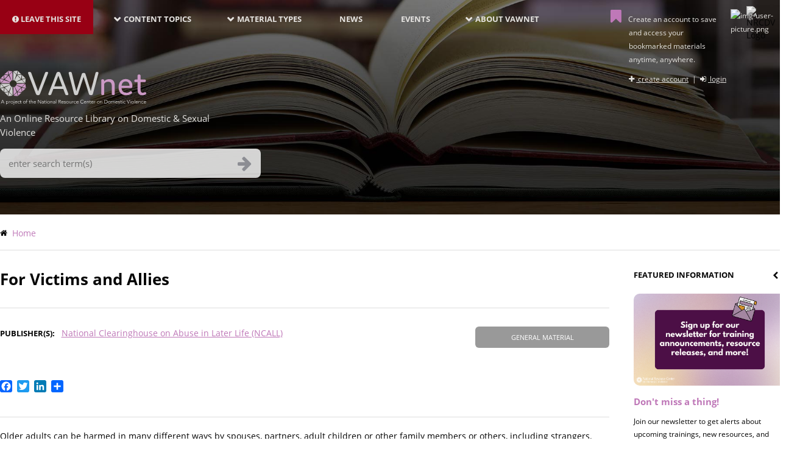

--- FILE ---
content_type: text/html; charset=UTF-8
request_url: https://vawnet.org/material/victims-and-allies
body_size: 24847
content:
<!DOCTYPE html>
<html lang="en" dir="ltr" prefix="content: http://purl.org/rss/1.0/modules/content/  dc: http://purl.org/dc/terms/  foaf: http://xmlns.com/foaf/0.1/  og: http://ogp.me/ns#  rdfs: http://www.w3.org/2000/01/rdf-schema#  schema: http://schema.org/  sioc: http://rdfs.org/sioc/ns#  sioct: http://rdfs.org/sioc/types#  skos: http://www.w3.org/2004/02/skos/core#  xsd: http://www.w3.org/2001/XMLSchema# ">
<head>
<!-- Google Tag Manager -->

<script>(function(w,d,s,l,i){w[l]=w[l]||[];w[l].push({'gtm.start':
new Date().getTime(),event:'gtm.js'});var f=d.getElementsByTagName(s)[0],
j=d.createElement(s),dl=l!='dataLayer'?'&l='+l:'';j.async=true;j.src=
'https://www.googletagmanager.com/gtm.js?id='+i+dl;f.parentNode.insertBefore(j,f);
})(window,document,'script','dataLayer','GTM-M9SWFTH');</script>
<!-- End Google Tag Manager -->

    <meta charset="utf-8" /><script type="text/javascript">(window.NREUM||(NREUM={})).init={ajax:{deny_list:["bam.nr-data.net"]},feature_flags:["soft_nav"]};(window.NREUM||(NREUM={})).loader_config={licenseKey:"67d5997ff2",applicationID:"33397297",browserID:"33512754"};;/*! For license information please see nr-loader-rum-1.308.0.min.js.LICENSE.txt */
(()=>{var e,t,r={163:(e,t,r)=>{"use strict";r.d(t,{j:()=>E});var n=r(384),i=r(1741);var a=r(2555);r(860).K7.genericEvents;const s="experimental.resources",o="register",c=e=>{if(!e||"string"!=typeof e)return!1;try{document.createDocumentFragment().querySelector(e)}catch{return!1}return!0};var d=r(2614),u=r(944),l=r(8122);const f="[data-nr-mask]",g=e=>(0,l.a)(e,(()=>{const e={feature_flags:[],experimental:{allow_registered_children:!1,resources:!1},mask_selector:"*",block_selector:"[data-nr-block]",mask_input_options:{color:!1,date:!1,"datetime-local":!1,email:!1,month:!1,number:!1,range:!1,search:!1,tel:!1,text:!1,time:!1,url:!1,week:!1,textarea:!1,select:!1,password:!0}};return{ajax:{deny_list:void 0,block_internal:!0,enabled:!0,autoStart:!0},api:{get allow_registered_children(){return e.feature_flags.includes(o)||e.experimental.allow_registered_children},set allow_registered_children(t){e.experimental.allow_registered_children=t},duplicate_registered_data:!1},browser_consent_mode:{enabled:!1},distributed_tracing:{enabled:void 0,exclude_newrelic_header:void 0,cors_use_newrelic_header:void 0,cors_use_tracecontext_headers:void 0,allowed_origins:void 0},get feature_flags(){return e.feature_flags},set feature_flags(t){e.feature_flags=t},generic_events:{enabled:!0,autoStart:!0},harvest:{interval:30},jserrors:{enabled:!0,autoStart:!0},logging:{enabled:!0,autoStart:!0},metrics:{enabled:!0,autoStart:!0},obfuscate:void 0,page_action:{enabled:!0},page_view_event:{enabled:!0,autoStart:!0},page_view_timing:{enabled:!0,autoStart:!0},performance:{capture_marks:!1,capture_measures:!1,capture_detail:!0,resources:{get enabled(){return e.feature_flags.includes(s)||e.experimental.resources},set enabled(t){e.experimental.resources=t},asset_types:[],first_party_domains:[],ignore_newrelic:!0}},privacy:{cookies_enabled:!0},proxy:{assets:void 0,beacon:void 0},session:{expiresMs:d.wk,inactiveMs:d.BB},session_replay:{autoStart:!0,enabled:!1,preload:!1,sampling_rate:10,error_sampling_rate:100,collect_fonts:!1,inline_images:!1,fix_stylesheets:!0,mask_all_inputs:!0,get mask_text_selector(){return e.mask_selector},set mask_text_selector(t){c(t)?e.mask_selector="".concat(t,",").concat(f):""===t||null===t?e.mask_selector=f:(0,u.R)(5,t)},get block_class(){return"nr-block"},get ignore_class(){return"nr-ignore"},get mask_text_class(){return"nr-mask"},get block_selector(){return e.block_selector},set block_selector(t){c(t)?e.block_selector+=",".concat(t):""!==t&&(0,u.R)(6,t)},get mask_input_options(){return e.mask_input_options},set mask_input_options(t){t&&"object"==typeof t?e.mask_input_options={...t,password:!0}:(0,u.R)(7,t)}},session_trace:{enabled:!0,autoStart:!0},soft_navigations:{enabled:!0,autoStart:!0},spa:{enabled:!0,autoStart:!0},ssl:void 0,user_actions:{enabled:!0,elementAttributes:["id","className","tagName","type"]}}})());var p=r(6154),m=r(9324);let h=0;const v={buildEnv:m.F3,distMethod:m.Xs,version:m.xv,originTime:p.WN},b={consented:!1},y={appMetadata:{},get consented(){return this.session?.state?.consent||b.consented},set consented(e){b.consented=e},customTransaction:void 0,denyList:void 0,disabled:!1,harvester:void 0,isolatedBacklog:!1,isRecording:!1,loaderType:void 0,maxBytes:3e4,obfuscator:void 0,onerror:void 0,ptid:void 0,releaseIds:{},session:void 0,timeKeeper:void 0,registeredEntities:[],jsAttributesMetadata:{bytes:0},get harvestCount(){return++h}},_=e=>{const t=(0,l.a)(e,y),r=Object.keys(v).reduce((e,t)=>(e[t]={value:v[t],writable:!1,configurable:!0,enumerable:!0},e),{});return Object.defineProperties(t,r)};var w=r(5701);const x=e=>{const t=e.startsWith("http");e+="/",r.p=t?e:"https://"+e};var R=r(7836),k=r(3241);const A={accountID:void 0,trustKey:void 0,agentID:void 0,licenseKey:void 0,applicationID:void 0,xpid:void 0},S=e=>(0,l.a)(e,A),T=new Set;function E(e,t={},r,s){let{init:o,info:c,loader_config:d,runtime:u={},exposed:l=!0}=t;if(!c){const e=(0,n.pV)();o=e.init,c=e.info,d=e.loader_config}e.init=g(o||{}),e.loader_config=S(d||{}),c.jsAttributes??={},p.bv&&(c.jsAttributes.isWorker=!0),e.info=(0,a.D)(c);const f=e.init,m=[c.beacon,c.errorBeacon];T.has(e.agentIdentifier)||(f.proxy.assets&&(x(f.proxy.assets),m.push(f.proxy.assets)),f.proxy.beacon&&m.push(f.proxy.beacon),e.beacons=[...m],function(e){const t=(0,n.pV)();Object.getOwnPropertyNames(i.W.prototype).forEach(r=>{const n=i.W.prototype[r];if("function"!=typeof n||"constructor"===n)return;let a=t[r];e[r]&&!1!==e.exposed&&"micro-agent"!==e.runtime?.loaderType&&(t[r]=(...t)=>{const n=e[r](...t);return a?a(...t):n})})}(e),(0,n.US)("activatedFeatures",w.B)),u.denyList=[...f.ajax.deny_list||[],...f.ajax.block_internal?m:[]],u.ptid=e.agentIdentifier,u.loaderType=r,e.runtime=_(u),T.has(e.agentIdentifier)||(e.ee=R.ee.get(e.agentIdentifier),e.exposed=l,(0,k.W)({agentIdentifier:e.agentIdentifier,drained:!!w.B?.[e.agentIdentifier],type:"lifecycle",name:"initialize",feature:void 0,data:e.config})),T.add(e.agentIdentifier)}},384:(e,t,r)=>{"use strict";r.d(t,{NT:()=>s,US:()=>u,Zm:()=>o,bQ:()=>d,dV:()=>c,pV:()=>l});var n=r(6154),i=r(1863),a=r(1910);const s={beacon:"bam.nr-data.net",errorBeacon:"bam.nr-data.net"};function o(){return n.gm.NREUM||(n.gm.NREUM={}),void 0===n.gm.newrelic&&(n.gm.newrelic=n.gm.NREUM),n.gm.NREUM}function c(){let e=o();return e.o||(e.o={ST:n.gm.setTimeout,SI:n.gm.setImmediate||n.gm.setInterval,CT:n.gm.clearTimeout,XHR:n.gm.XMLHttpRequest,REQ:n.gm.Request,EV:n.gm.Event,PR:n.gm.Promise,MO:n.gm.MutationObserver,FETCH:n.gm.fetch,WS:n.gm.WebSocket},(0,a.i)(...Object.values(e.o))),e}function d(e,t){let r=o();r.initializedAgents??={},t.initializedAt={ms:(0,i.t)(),date:new Date},r.initializedAgents[e]=t}function u(e,t){o()[e]=t}function l(){return function(){let e=o();const t=e.info||{};e.info={beacon:s.beacon,errorBeacon:s.errorBeacon,...t}}(),function(){let e=o();const t=e.init||{};e.init={...t}}(),c(),function(){let e=o();const t=e.loader_config||{};e.loader_config={...t}}(),o()}},782:(e,t,r)=>{"use strict";r.d(t,{T:()=>n});const n=r(860).K7.pageViewTiming},860:(e,t,r)=>{"use strict";r.d(t,{$J:()=>u,K7:()=>c,P3:()=>d,XX:()=>i,Yy:()=>o,df:()=>a,qY:()=>n,v4:()=>s});const n="events",i="jserrors",a="browser/blobs",s="rum",o="browser/logs",c={ajax:"ajax",genericEvents:"generic_events",jserrors:i,logging:"logging",metrics:"metrics",pageAction:"page_action",pageViewEvent:"page_view_event",pageViewTiming:"page_view_timing",sessionReplay:"session_replay",sessionTrace:"session_trace",softNav:"soft_navigations",spa:"spa"},d={[c.pageViewEvent]:1,[c.pageViewTiming]:2,[c.metrics]:3,[c.jserrors]:4,[c.spa]:5,[c.ajax]:6,[c.sessionTrace]:7,[c.softNav]:8,[c.sessionReplay]:9,[c.logging]:10,[c.genericEvents]:11},u={[c.pageViewEvent]:s,[c.pageViewTiming]:n,[c.ajax]:n,[c.spa]:n,[c.softNav]:n,[c.metrics]:i,[c.jserrors]:i,[c.sessionTrace]:a,[c.sessionReplay]:a,[c.logging]:o,[c.genericEvents]:"ins"}},944:(e,t,r)=>{"use strict";r.d(t,{R:()=>i});var n=r(3241);function i(e,t){"function"==typeof console.debug&&(console.debug("New Relic Warning: https://github.com/newrelic/newrelic-browser-agent/blob/main/docs/warning-codes.md#".concat(e),t),(0,n.W)({agentIdentifier:null,drained:null,type:"data",name:"warn",feature:"warn",data:{code:e,secondary:t}}))}},1687:(e,t,r)=>{"use strict";r.d(t,{Ak:()=>d,Ze:()=>f,x3:()=>u});var n=r(3241),i=r(7836),a=r(3606),s=r(860),o=r(2646);const c={};function d(e,t){const r={staged:!1,priority:s.P3[t]||0};l(e),c[e].get(t)||c[e].set(t,r)}function u(e,t){e&&c[e]&&(c[e].get(t)&&c[e].delete(t),p(e,t,!1),c[e].size&&g(e))}function l(e){if(!e)throw new Error("agentIdentifier required");c[e]||(c[e]=new Map)}function f(e="",t="feature",r=!1){if(l(e),!e||!c[e].get(t)||r)return p(e,t);c[e].get(t).staged=!0,g(e)}function g(e){const t=Array.from(c[e]);t.every(([e,t])=>t.staged)&&(t.sort((e,t)=>e[1].priority-t[1].priority),t.forEach(([t])=>{c[e].delete(t),p(e,t)}))}function p(e,t,r=!0){const s=e?i.ee.get(e):i.ee,c=a.i.handlers;if(!s.aborted&&s.backlog&&c){if((0,n.W)({agentIdentifier:e,type:"lifecycle",name:"drain",feature:t}),r){const e=s.backlog[t],r=c[t];if(r){for(let t=0;e&&t<e.length;++t)m(e[t],r);Object.entries(r).forEach(([e,t])=>{Object.values(t||{}).forEach(t=>{t[0]?.on&&t[0]?.context()instanceof o.y&&t[0].on(e,t[1])})})}}s.isolatedBacklog||delete c[t],s.backlog[t]=null,s.emit("drain-"+t,[])}}function m(e,t){var r=e[1];Object.values(t[r]||{}).forEach(t=>{var r=e[0];if(t[0]===r){var n=t[1],i=e[3],a=e[2];n.apply(i,a)}})}},1738:(e,t,r)=>{"use strict";r.d(t,{U:()=>g,Y:()=>f});var n=r(3241),i=r(9908),a=r(1863),s=r(944),o=r(5701),c=r(3969),d=r(8362),u=r(860),l=r(4261);function f(e,t,r,a){const f=a||r;!f||f[e]&&f[e]!==d.d.prototype[e]||(f[e]=function(){(0,i.p)(c.xV,["API/"+e+"/called"],void 0,u.K7.metrics,r.ee),(0,n.W)({agentIdentifier:r.agentIdentifier,drained:!!o.B?.[r.agentIdentifier],type:"data",name:"api",feature:l.Pl+e,data:{}});try{return t.apply(this,arguments)}catch(e){(0,s.R)(23,e)}})}function g(e,t,r,n,s){const o=e.info;null===r?delete o.jsAttributes[t]:o.jsAttributes[t]=r,(s||null===r)&&(0,i.p)(l.Pl+n,[(0,a.t)(),t,r],void 0,"session",e.ee)}},1741:(e,t,r)=>{"use strict";r.d(t,{W:()=>a});var n=r(944),i=r(4261);class a{#e(e,...t){if(this[e]!==a.prototype[e])return this[e](...t);(0,n.R)(35,e)}addPageAction(e,t){return this.#e(i.hG,e,t)}register(e){return this.#e(i.eY,e)}recordCustomEvent(e,t){return this.#e(i.fF,e,t)}setPageViewName(e,t){return this.#e(i.Fw,e,t)}setCustomAttribute(e,t,r){return this.#e(i.cD,e,t,r)}noticeError(e,t){return this.#e(i.o5,e,t)}setUserId(e,t=!1){return this.#e(i.Dl,e,t)}setApplicationVersion(e){return this.#e(i.nb,e)}setErrorHandler(e){return this.#e(i.bt,e)}addRelease(e,t){return this.#e(i.k6,e,t)}log(e,t){return this.#e(i.$9,e,t)}start(){return this.#e(i.d3)}finished(e){return this.#e(i.BL,e)}recordReplay(){return this.#e(i.CH)}pauseReplay(){return this.#e(i.Tb)}addToTrace(e){return this.#e(i.U2,e)}setCurrentRouteName(e){return this.#e(i.PA,e)}interaction(e){return this.#e(i.dT,e)}wrapLogger(e,t,r){return this.#e(i.Wb,e,t,r)}measure(e,t){return this.#e(i.V1,e,t)}consent(e){return this.#e(i.Pv,e)}}},1863:(e,t,r)=>{"use strict";function n(){return Math.floor(performance.now())}r.d(t,{t:()=>n})},1910:(e,t,r)=>{"use strict";r.d(t,{i:()=>a});var n=r(944);const i=new Map;function a(...e){return e.every(e=>{if(i.has(e))return i.get(e);const t="function"==typeof e?e.toString():"",r=t.includes("[native code]"),a=t.includes("nrWrapper");return r||a||(0,n.R)(64,e?.name||t),i.set(e,r),r})}},2555:(e,t,r)=>{"use strict";r.d(t,{D:()=>o,f:()=>s});var n=r(384),i=r(8122);const a={beacon:n.NT.beacon,errorBeacon:n.NT.errorBeacon,licenseKey:void 0,applicationID:void 0,sa:void 0,queueTime:void 0,applicationTime:void 0,ttGuid:void 0,user:void 0,account:void 0,product:void 0,extra:void 0,jsAttributes:{},userAttributes:void 0,atts:void 0,transactionName:void 0,tNamePlain:void 0};function s(e){try{return!!e.licenseKey&&!!e.errorBeacon&&!!e.applicationID}catch(e){return!1}}const o=e=>(0,i.a)(e,a)},2614:(e,t,r)=>{"use strict";r.d(t,{BB:()=>s,H3:()=>n,g:()=>d,iL:()=>c,tS:()=>o,uh:()=>i,wk:()=>a});const n="NRBA",i="SESSION",a=144e5,s=18e5,o={STARTED:"session-started",PAUSE:"session-pause",RESET:"session-reset",RESUME:"session-resume",UPDATE:"session-update"},c={SAME_TAB:"same-tab",CROSS_TAB:"cross-tab"},d={OFF:0,FULL:1,ERROR:2}},2646:(e,t,r)=>{"use strict";r.d(t,{y:()=>n});class n{constructor(e){this.contextId=e}}},2843:(e,t,r)=>{"use strict";r.d(t,{G:()=>a,u:()=>i});var n=r(3878);function i(e,t=!1,r,i){(0,n.DD)("visibilitychange",function(){if(t)return void("hidden"===document.visibilityState&&e());e(document.visibilityState)},r,i)}function a(e,t,r){(0,n.sp)("pagehide",e,t,r)}},3241:(e,t,r)=>{"use strict";r.d(t,{W:()=>a});var n=r(6154);const i="newrelic";function a(e={}){try{n.gm.dispatchEvent(new CustomEvent(i,{detail:e}))}catch(e){}}},3606:(e,t,r)=>{"use strict";r.d(t,{i:()=>a});var n=r(9908);a.on=s;var i=a.handlers={};function a(e,t,r,a){s(a||n.d,i,e,t,r)}function s(e,t,r,i,a){a||(a="feature"),e||(e=n.d);var s=t[a]=t[a]||{};(s[r]=s[r]||[]).push([e,i])}},3878:(e,t,r)=>{"use strict";function n(e,t){return{capture:e,passive:!1,signal:t}}function i(e,t,r=!1,i){window.addEventListener(e,t,n(r,i))}function a(e,t,r=!1,i){document.addEventListener(e,t,n(r,i))}r.d(t,{DD:()=>a,jT:()=>n,sp:()=>i})},3969:(e,t,r)=>{"use strict";r.d(t,{TZ:()=>n,XG:()=>o,rs:()=>i,xV:()=>s,z_:()=>a});const n=r(860).K7.metrics,i="sm",a="cm",s="storeSupportabilityMetrics",o="storeEventMetrics"},4234:(e,t,r)=>{"use strict";r.d(t,{W:()=>a});var n=r(7836),i=r(1687);class a{constructor(e,t){this.agentIdentifier=e,this.ee=n.ee.get(e),this.featureName=t,this.blocked=!1}deregisterDrain(){(0,i.x3)(this.agentIdentifier,this.featureName)}}},4261:(e,t,r)=>{"use strict";r.d(t,{$9:()=>d,BL:()=>o,CH:()=>g,Dl:()=>_,Fw:()=>y,PA:()=>h,Pl:()=>n,Pv:()=>k,Tb:()=>l,U2:()=>a,V1:()=>R,Wb:()=>x,bt:()=>b,cD:()=>v,d3:()=>w,dT:()=>c,eY:()=>p,fF:()=>f,hG:()=>i,k6:()=>s,nb:()=>m,o5:()=>u});const n="api-",i="addPageAction",a="addToTrace",s="addRelease",o="finished",c="interaction",d="log",u="noticeError",l="pauseReplay",f="recordCustomEvent",g="recordReplay",p="register",m="setApplicationVersion",h="setCurrentRouteName",v="setCustomAttribute",b="setErrorHandler",y="setPageViewName",_="setUserId",w="start",x="wrapLogger",R="measure",k="consent"},5289:(e,t,r)=>{"use strict";r.d(t,{GG:()=>s,Qr:()=>c,sB:()=>o});var n=r(3878),i=r(6389);function a(){return"undefined"==typeof document||"complete"===document.readyState}function s(e,t){if(a())return e();const r=(0,i.J)(e),s=setInterval(()=>{a()&&(clearInterval(s),r())},500);(0,n.sp)("load",r,t)}function o(e){if(a())return e();(0,n.DD)("DOMContentLoaded",e)}function c(e){if(a())return e();(0,n.sp)("popstate",e)}},5607:(e,t,r)=>{"use strict";r.d(t,{W:()=>n});const n=(0,r(9566).bz)()},5701:(e,t,r)=>{"use strict";r.d(t,{B:()=>a,t:()=>s});var n=r(3241);const i=new Set,a={};function s(e,t){const r=t.agentIdentifier;a[r]??={},e&&"object"==typeof e&&(i.has(r)||(t.ee.emit("rumresp",[e]),a[r]=e,i.add(r),(0,n.W)({agentIdentifier:r,loaded:!0,drained:!0,type:"lifecycle",name:"load",feature:void 0,data:e})))}},6154:(e,t,r)=>{"use strict";r.d(t,{OF:()=>c,RI:()=>i,WN:()=>u,bv:()=>a,eN:()=>l,gm:()=>s,mw:()=>o,sb:()=>d});var n=r(1863);const i="undefined"!=typeof window&&!!window.document,a="undefined"!=typeof WorkerGlobalScope&&("undefined"!=typeof self&&self instanceof WorkerGlobalScope&&self.navigator instanceof WorkerNavigator||"undefined"!=typeof globalThis&&globalThis instanceof WorkerGlobalScope&&globalThis.navigator instanceof WorkerNavigator),s=i?window:"undefined"!=typeof WorkerGlobalScope&&("undefined"!=typeof self&&self instanceof WorkerGlobalScope&&self||"undefined"!=typeof globalThis&&globalThis instanceof WorkerGlobalScope&&globalThis),o=Boolean("hidden"===s?.document?.visibilityState),c=/iPad|iPhone|iPod/.test(s.navigator?.userAgent),d=c&&"undefined"==typeof SharedWorker,u=((()=>{const e=s.navigator?.userAgent?.match(/Firefox[/\s](\d+\.\d+)/);Array.isArray(e)&&e.length>=2&&e[1]})(),Date.now()-(0,n.t)()),l=()=>"undefined"!=typeof PerformanceNavigationTiming&&s?.performance?.getEntriesByType("navigation")?.[0]?.responseStart},6389:(e,t,r)=>{"use strict";function n(e,t=500,r={}){const n=r?.leading||!1;let i;return(...r)=>{n&&void 0===i&&(e.apply(this,r),i=setTimeout(()=>{i=clearTimeout(i)},t)),n||(clearTimeout(i),i=setTimeout(()=>{e.apply(this,r)},t))}}function i(e){let t=!1;return(...r)=>{t||(t=!0,e.apply(this,r))}}r.d(t,{J:()=>i,s:()=>n})},6630:(e,t,r)=>{"use strict";r.d(t,{T:()=>n});const n=r(860).K7.pageViewEvent},7699:(e,t,r)=>{"use strict";r.d(t,{It:()=>a,KC:()=>o,No:()=>i,qh:()=>s});var n=r(860);const i=16e3,a=1e6,s="SESSION_ERROR",o={[n.K7.logging]:!0,[n.K7.genericEvents]:!1,[n.K7.jserrors]:!1,[n.K7.ajax]:!1}},7836:(e,t,r)=>{"use strict";r.d(t,{P:()=>o,ee:()=>c});var n=r(384),i=r(8990),a=r(2646),s=r(5607);const o="nr@context:".concat(s.W),c=function e(t,r){var n={},s={},u={},l=!1;try{l=16===r.length&&d.initializedAgents?.[r]?.runtime.isolatedBacklog}catch(e){}var f={on:p,addEventListener:p,removeEventListener:function(e,t){var r=n[e];if(!r)return;for(var i=0;i<r.length;i++)r[i]===t&&r.splice(i,1)},emit:function(e,r,n,i,a){!1!==a&&(a=!0);if(c.aborted&&!i)return;t&&a&&t.emit(e,r,n);var o=g(n);m(e).forEach(e=>{e.apply(o,r)});var d=v()[s[e]];d&&d.push([f,e,r,o]);return o},get:h,listeners:m,context:g,buffer:function(e,t){const r=v();if(t=t||"feature",f.aborted)return;Object.entries(e||{}).forEach(([e,n])=>{s[n]=t,t in r||(r[t]=[])})},abort:function(){f._aborted=!0,Object.keys(f.backlog).forEach(e=>{delete f.backlog[e]})},isBuffering:function(e){return!!v()[s[e]]},debugId:r,backlog:l?{}:t&&"object"==typeof t.backlog?t.backlog:{},isolatedBacklog:l};return Object.defineProperty(f,"aborted",{get:()=>{let e=f._aborted||!1;return e||(t&&(e=t.aborted),e)}}),f;function g(e){return e&&e instanceof a.y?e:e?(0,i.I)(e,o,()=>new a.y(o)):new a.y(o)}function p(e,t){n[e]=m(e).concat(t)}function m(e){return n[e]||[]}function h(t){return u[t]=u[t]||e(f,t)}function v(){return f.backlog}}(void 0,"globalEE"),d=(0,n.Zm)();d.ee||(d.ee=c)},8122:(e,t,r)=>{"use strict";r.d(t,{a:()=>i});var n=r(944);function i(e,t){try{if(!e||"object"!=typeof e)return(0,n.R)(3);if(!t||"object"!=typeof t)return(0,n.R)(4);const r=Object.create(Object.getPrototypeOf(t),Object.getOwnPropertyDescriptors(t)),a=0===Object.keys(r).length?e:r;for(let s in a)if(void 0!==e[s])try{if(null===e[s]){r[s]=null;continue}Array.isArray(e[s])&&Array.isArray(t[s])?r[s]=Array.from(new Set([...e[s],...t[s]])):"object"==typeof e[s]&&"object"==typeof t[s]?r[s]=i(e[s],t[s]):r[s]=e[s]}catch(e){r[s]||(0,n.R)(1,e)}return r}catch(e){(0,n.R)(2,e)}}},8362:(e,t,r)=>{"use strict";r.d(t,{d:()=>a});var n=r(9566),i=r(1741);class a extends i.W{agentIdentifier=(0,n.LA)(16)}},8374:(e,t,r)=>{r.nc=(()=>{try{return document?.currentScript?.nonce}catch(e){}return""})()},8990:(e,t,r)=>{"use strict";r.d(t,{I:()=>i});var n=Object.prototype.hasOwnProperty;function i(e,t,r){if(n.call(e,t))return e[t];var i=r();if(Object.defineProperty&&Object.keys)try{return Object.defineProperty(e,t,{value:i,writable:!0,enumerable:!1}),i}catch(e){}return e[t]=i,i}},9324:(e,t,r)=>{"use strict";r.d(t,{F3:()=>i,Xs:()=>a,xv:()=>n});const n="1.308.0",i="PROD",a="CDN"},9566:(e,t,r)=>{"use strict";r.d(t,{LA:()=>o,bz:()=>s});var n=r(6154);const i="xxxxxxxx-xxxx-4xxx-yxxx-xxxxxxxxxxxx";function a(e,t){return e?15&e[t]:16*Math.random()|0}function s(){const e=n.gm?.crypto||n.gm?.msCrypto;let t,r=0;return e&&e.getRandomValues&&(t=e.getRandomValues(new Uint8Array(30))),i.split("").map(e=>"x"===e?a(t,r++).toString(16):"y"===e?(3&a()|8).toString(16):e).join("")}function o(e){const t=n.gm?.crypto||n.gm?.msCrypto;let r,i=0;t&&t.getRandomValues&&(r=t.getRandomValues(new Uint8Array(e)));const s=[];for(var o=0;o<e;o++)s.push(a(r,i++).toString(16));return s.join("")}},9908:(e,t,r)=>{"use strict";r.d(t,{d:()=>n,p:()=>i});var n=r(7836).ee.get("handle");function i(e,t,r,i,a){a?(a.buffer([e],i),a.emit(e,t,r)):(n.buffer([e],i),n.emit(e,t,r))}}},n={};function i(e){var t=n[e];if(void 0!==t)return t.exports;var a=n[e]={exports:{}};return r[e](a,a.exports,i),a.exports}i.m=r,i.d=(e,t)=>{for(var r in t)i.o(t,r)&&!i.o(e,r)&&Object.defineProperty(e,r,{enumerable:!0,get:t[r]})},i.f={},i.e=e=>Promise.all(Object.keys(i.f).reduce((t,r)=>(i.f[r](e,t),t),[])),i.u=e=>"nr-rum-1.308.0.min.js",i.o=(e,t)=>Object.prototype.hasOwnProperty.call(e,t),e={},t="NRBA-1.308.0.PROD:",i.l=(r,n,a,s)=>{if(e[r])e[r].push(n);else{var o,c;if(void 0!==a)for(var d=document.getElementsByTagName("script"),u=0;u<d.length;u++){var l=d[u];if(l.getAttribute("src")==r||l.getAttribute("data-webpack")==t+a){o=l;break}}if(!o){c=!0;var f={296:"sha512-+MIMDsOcckGXa1EdWHqFNv7P+JUkd5kQwCBr3KE6uCvnsBNUrdSt4a/3/L4j4TxtnaMNjHpza2/erNQbpacJQA=="};(o=document.createElement("script")).charset="utf-8",i.nc&&o.setAttribute("nonce",i.nc),o.setAttribute("data-webpack",t+a),o.src=r,0!==o.src.indexOf(window.location.origin+"/")&&(o.crossOrigin="anonymous"),f[s]&&(o.integrity=f[s])}e[r]=[n];var g=(t,n)=>{o.onerror=o.onload=null,clearTimeout(p);var i=e[r];if(delete e[r],o.parentNode&&o.parentNode.removeChild(o),i&&i.forEach(e=>e(n)),t)return t(n)},p=setTimeout(g.bind(null,void 0,{type:"timeout",target:o}),12e4);o.onerror=g.bind(null,o.onerror),o.onload=g.bind(null,o.onload),c&&document.head.appendChild(o)}},i.r=e=>{"undefined"!=typeof Symbol&&Symbol.toStringTag&&Object.defineProperty(e,Symbol.toStringTag,{value:"Module"}),Object.defineProperty(e,"__esModule",{value:!0})},i.p="https://js-agent.newrelic.com/",(()=>{var e={374:0,840:0};i.f.j=(t,r)=>{var n=i.o(e,t)?e[t]:void 0;if(0!==n)if(n)r.push(n[2]);else{var a=new Promise((r,i)=>n=e[t]=[r,i]);r.push(n[2]=a);var s=i.p+i.u(t),o=new Error;i.l(s,r=>{if(i.o(e,t)&&(0!==(n=e[t])&&(e[t]=void 0),n)){var a=r&&("load"===r.type?"missing":r.type),s=r&&r.target&&r.target.src;o.message="Loading chunk "+t+" failed: ("+a+": "+s+")",o.name="ChunkLoadError",o.type=a,o.request=s,n[1](o)}},"chunk-"+t,t)}};var t=(t,r)=>{var n,a,[s,o,c]=r,d=0;if(s.some(t=>0!==e[t])){for(n in o)i.o(o,n)&&(i.m[n]=o[n]);if(c)c(i)}for(t&&t(r);d<s.length;d++)a=s[d],i.o(e,a)&&e[a]&&e[a][0](),e[a]=0},r=self["webpackChunk:NRBA-1.308.0.PROD"]=self["webpackChunk:NRBA-1.308.0.PROD"]||[];r.forEach(t.bind(null,0)),r.push=t.bind(null,r.push.bind(r))})(),(()=>{"use strict";i(8374);var e=i(8362),t=i(860);const r=Object.values(t.K7);var n=i(163);var a=i(9908),s=i(1863),o=i(4261),c=i(1738);var d=i(1687),u=i(4234),l=i(5289),f=i(6154),g=i(944),p=i(384);const m=e=>f.RI&&!0===e?.privacy.cookies_enabled;function h(e){return!!(0,p.dV)().o.MO&&m(e)&&!0===e?.session_trace.enabled}var v=i(6389),b=i(7699);class y extends u.W{constructor(e,t){super(e.agentIdentifier,t),this.agentRef=e,this.abortHandler=void 0,this.featAggregate=void 0,this.loadedSuccessfully=void 0,this.onAggregateImported=new Promise(e=>{this.loadedSuccessfully=e}),this.deferred=Promise.resolve(),!1===e.init[this.featureName].autoStart?this.deferred=new Promise((t,r)=>{this.ee.on("manual-start-all",(0,v.J)(()=>{(0,d.Ak)(e.agentIdentifier,this.featureName),t()}))}):(0,d.Ak)(e.agentIdentifier,t)}importAggregator(e,t,r={}){if(this.featAggregate)return;const n=async()=>{let n;await this.deferred;try{if(m(e.init)){const{setupAgentSession:t}=await i.e(296).then(i.bind(i,3305));n=t(e)}}catch(e){(0,g.R)(20,e),this.ee.emit("internal-error",[e]),(0,a.p)(b.qh,[e],void 0,this.featureName,this.ee)}try{if(!this.#t(this.featureName,n,e.init))return(0,d.Ze)(this.agentIdentifier,this.featureName),void this.loadedSuccessfully(!1);const{Aggregate:i}=await t();this.featAggregate=new i(e,r),e.runtime.harvester.initializedAggregates.push(this.featAggregate),this.loadedSuccessfully(!0)}catch(e){(0,g.R)(34,e),this.abortHandler?.(),(0,d.Ze)(this.agentIdentifier,this.featureName,!0),this.loadedSuccessfully(!1),this.ee&&this.ee.abort()}};f.RI?(0,l.GG)(()=>n(),!0):n()}#t(e,r,n){if(this.blocked)return!1;switch(e){case t.K7.sessionReplay:return h(n)&&!!r;case t.K7.sessionTrace:return!!r;default:return!0}}}var _=i(6630),w=i(2614),x=i(3241);class R extends y{static featureName=_.T;constructor(e){var t;super(e,_.T),this.setupInspectionEvents(e.agentIdentifier),t=e,(0,c.Y)(o.Fw,function(e,r){"string"==typeof e&&("/"!==e.charAt(0)&&(e="/"+e),t.runtime.customTransaction=(r||"http://custom.transaction")+e,(0,a.p)(o.Pl+o.Fw,[(0,s.t)()],void 0,void 0,t.ee))},t),this.importAggregator(e,()=>i.e(296).then(i.bind(i,3943)))}setupInspectionEvents(e){const t=(t,r)=>{t&&(0,x.W)({agentIdentifier:e,timeStamp:t.timeStamp,loaded:"complete"===t.target.readyState,type:"window",name:r,data:t.target.location+""})};(0,l.sB)(e=>{t(e,"DOMContentLoaded")}),(0,l.GG)(e=>{t(e,"load")}),(0,l.Qr)(e=>{t(e,"navigate")}),this.ee.on(w.tS.UPDATE,(t,r)=>{(0,x.W)({agentIdentifier:e,type:"lifecycle",name:"session",data:r})})}}class k extends e.d{constructor(e){var t;(super(),f.gm)?(this.features={},(0,p.bQ)(this.agentIdentifier,this),this.desiredFeatures=new Set(e.features||[]),this.desiredFeatures.add(R),(0,n.j)(this,e,e.loaderType||"agent"),t=this,(0,c.Y)(o.cD,function(e,r,n=!1){if("string"==typeof e){if(["string","number","boolean"].includes(typeof r)||null===r)return(0,c.U)(t,e,r,o.cD,n);(0,g.R)(40,typeof r)}else(0,g.R)(39,typeof e)},t),function(e){(0,c.Y)(o.Dl,function(t,r=!1){if("string"!=typeof t&&null!==t)return void(0,g.R)(41,typeof t);const n=e.info.jsAttributes["enduser.id"];r&&null!=n&&n!==t?(0,a.p)(o.Pl+"setUserIdAndResetSession",[t],void 0,"session",e.ee):(0,c.U)(e,"enduser.id",t,o.Dl,!0)},e)}(this),function(e){(0,c.Y)(o.nb,function(t){if("string"==typeof t||null===t)return(0,c.U)(e,"application.version",t,o.nb,!1);(0,g.R)(42,typeof t)},e)}(this),function(e){(0,c.Y)(o.d3,function(){e.ee.emit("manual-start-all")},e)}(this),function(e){(0,c.Y)(o.Pv,function(t=!0){if("boolean"==typeof t){if((0,a.p)(o.Pl+o.Pv,[t],void 0,"session",e.ee),e.runtime.consented=t,t){const t=e.features.page_view_event;t.onAggregateImported.then(e=>{const r=t.featAggregate;e&&!r.sentRum&&r.sendRum()})}}else(0,g.R)(65,typeof t)},e)}(this),this.run()):(0,g.R)(21)}get config(){return{info:this.info,init:this.init,loader_config:this.loader_config,runtime:this.runtime}}get api(){return this}run(){try{const e=function(e){const t={};return r.forEach(r=>{t[r]=!!e[r]?.enabled}),t}(this.init),n=[...this.desiredFeatures];n.sort((e,r)=>t.P3[e.featureName]-t.P3[r.featureName]),n.forEach(r=>{if(!e[r.featureName]&&r.featureName!==t.K7.pageViewEvent)return;if(r.featureName===t.K7.spa)return void(0,g.R)(67);const n=function(e){switch(e){case t.K7.ajax:return[t.K7.jserrors];case t.K7.sessionTrace:return[t.K7.ajax,t.K7.pageViewEvent];case t.K7.sessionReplay:return[t.K7.sessionTrace];case t.K7.pageViewTiming:return[t.K7.pageViewEvent];default:return[]}}(r.featureName).filter(e=>!(e in this.features));n.length>0&&(0,g.R)(36,{targetFeature:r.featureName,missingDependencies:n}),this.features[r.featureName]=new r(this)})}catch(e){(0,g.R)(22,e);for(const e in this.features)this.features[e].abortHandler?.();const t=(0,p.Zm)();delete t.initializedAgents[this.agentIdentifier]?.features,delete this.sharedAggregator;return t.ee.get(this.agentIdentifier).abort(),!1}}}var A=i(2843),S=i(782);class T extends y{static featureName=S.T;constructor(e){super(e,S.T),f.RI&&((0,A.u)(()=>(0,a.p)("docHidden",[(0,s.t)()],void 0,S.T,this.ee),!0),(0,A.G)(()=>(0,a.p)("winPagehide",[(0,s.t)()],void 0,S.T,this.ee)),this.importAggregator(e,()=>i.e(296).then(i.bind(i,2117))))}}var E=i(3969);class I extends y{static featureName=E.TZ;constructor(e){super(e,E.TZ),f.RI&&document.addEventListener("securitypolicyviolation",e=>{(0,a.p)(E.xV,["Generic/CSPViolation/Detected"],void 0,this.featureName,this.ee)}),this.importAggregator(e,()=>i.e(296).then(i.bind(i,9623)))}}new k({features:[R,T,I],loaderType:"lite"})})()})();</script>
<script>(function(i,s,o,g,r,a,m){i["GoogleAnalyticsObject"]=r;i[r]=i[r]||function(){(i[r].q=i[r].q||[]).push(arguments)},i[r].l=1*new Date();a=s.createElement(o),m=s.getElementsByTagName(o)[0];a.async=1;a.src=g;m.parentNode.insertBefore(a,m)})(window,document,"script","https://www.google-analytics.com/analytics.js","ga");ga("create", "UA-35719010-3", {"cookieDomain":"auto"});ga("set", "anonymizeIp", true);ga("send", "pageview");</script>
<link rel="canonical" href="https://vawnet.org/material/victims-and-allies" />
<link rel="image_src" href=",,," />
<meta name="description" content="Older adults can be harmed in many different ways by spouses, partners, adult children or other family members or others, including strangers. This page from the National Clearinghouse on Abuse in Later Life features resources for older adults experiencing abuse, as well as their loved ones." />
<meta name="abstract" content="Older adults can be harmed in many different ways by spouses, partners, adult children or other family members or others, including strangers. This page from the National Clearinghouse on Abuse in Later Life features resources for older adults experiencing abuse, as well as their loved ones." />
<meta property="og:site_name" content="VAWnet.org" />
<meta property="og:type" content="Materials" />
<meta property="og:url" content="https://vawnet.org/material/victims-and-allies" />
<meta property="og:title" content="For Victims and Allies" />
<meta property="og:description" content="Older adults can be harmed in many different ways by spouses, partners, adult children or other family members or others, including strangers. This page from the National Clearinghouse on Abuse in Later Life features resources for older adults experiencing abuse, as well as their loved ones." />
<meta property="og:image" content="https://vawnet.org" />
<meta property="og:image:url" content="https://vawnet.org" />
<meta name="Generator" content="Drupal 8 (https://www.drupal.org)" />
<meta name="MobileOptimized" content="width" />
<meta name="HandheldFriendly" content="true" />
<meta name="viewport" content="width=device-width, initial-scale=1.0" />
<script type="application/ld+json">{
    "@context": "https://schema.org",
    "@graph": [
        {
            "@type": "Article",
            "headline": "For Victims and Allies",
            "name": "For Victims and Allies",
            "about": [
                "\u003Ca href=\u0022/materials/domestic-violence\u0022 hreflang=\u0022und\u0022\u003EDomestic Violence\u003C/a\u003E",
                "\u003Ca href=\u0022/materials/older-adults\u0022 hreflang=\u0022und\u0022\u003EOlder Adults\u003C/a\u003E",
                "\u003Ca href=\u0022/materials/sexual-violence\u0022 hreflang=\u0022und\u0022\u003ESexual Violence\u003C/a\u003E",
                "\u003Ca href=\u0022/materials/survivors-contact\u0022 hreflang=\u0022und\u0022\u003ESurvivors in Contact\u003C/a\u003E"
            ],
            "description": "Older adults can be harmed in many different ways by spouses, partners, adult children or other family members or others, including strangers. This page from the National Clearinghouse on Abuse in Later Life features resources for older adults experiencing abuse, as well as their loved ones.",
            "image": {
                "@type": "ImageObject",
                "representativeOfPage": "True",
                "url": []
            },
            "dateModified": "2023-03-16T15:09:50-04:00",
            "author": {
                "@type": "Person",
                "url": []
            },
            "publisher": {
                "@type": "Organization",
                "name": "National Clearinghouse on Abuse in Later Life (NCALL)",
                "url": "https://vawnet.org/publisher/national-clearinghouse-abuse-later-life-ncall",
                "logo": {
                    "@type": "ImageObject",
                    "url": "https://vawnet.org/themes/custom/vawnet/logo.png",
                    "width": "339",
                    "height": "60"
                }
            },
            "mainEntityOfPage": "https://vawnet.org/material/victims-and-allies"
        },
        {
            "@type": "WebSite",
            "name": "VAWnet",
            "url": "https://vawnet.org/",
            "publisher": {
                "@type": "Organization",
                "name": "National Resource Center on Domestic Violence",
                "url": "https://www.nrcdv.org/",
                "logo": {
                    "@type": "ImageObject",
                    "representativeOfPage": "True",
                    "url": "https://vawnet.org/themes/custom/vawnet/logo.png",
                    "width": "339",
                    "height": "60"
                }
            }
        }
    ]
}</script>
<link rel="shortcut icon" href="/sites/default/files/favicon.ico" type="image/vnd.microsoft.icon" />
<link rel="alternate" hreflang="en" href="https://vawnet.org/material/victims-and-allies" />
<link rel="revision" href="https://vawnet.org/material/victims-and-allies" />
<script src="/sites/default/files/google_tag/primary/google_tag.script.js?t98740" defer></script>
<script>window.a2a_config=window.a2a_config||{};a2a_config.callbacks=[];a2a_config.overlays=[];a2a_config.templates={};</script>

    <title>For Victims and Allies</title>
    <link rel="stylesheet" media="all" href="/sites/default/files/css/css_oYMjZhpFlpA1nbGQj1JGeFe2m9css2sz3L-oUjf3Cig.css" />
<link rel="stylesheet" media="all" href="/themes/custom/vawnet/css/reset.css?t98740" />
<link rel="stylesheet" media="all" href="//use.fontawesome.com/552f65cbef.css" />
<link rel="stylesheet" media="all" href="/sites/default/files/css/css_Tchk5Ho2wgNQgc9gSaIdcEmVN-XzpNWkcTTjHjayg9U.css" />

    
<!--[if lte IE 8]>
<script src="/sites/default/files/js/js_RYLvqXduKd9VqiQqZvQIZT2cyU1B01iIsdoFk2u93ls.js"></script>
<![endif]-->
<script src="//use.typekit.net/rso1kxm.js"></script>
<script src="/sites/default/files/js/js_5uJQMLRRaxHQV-xU-4GYIoxGlTBXgeZGoAOl8M2hzqw.js"></script>

</head>
<body class="page-node-6446 path-node page-node-type-material">

<!-- Google Tag Manager (noscript) -->
<noscript><iframe src="https://www.googletagmanager.com/ns.html?id=GTM-M9SWFTH"
height="0" width="0" style="display:none;visibility:hidden"></iframe></noscript>
<!-- End Google Tag Manager (noscript) -->

<a href="#main-content" class="visually-hidden focusable skip-link">
    Skip to main content
</a>
<noscript aria-hidden="true"><iframe src="https://www.googletagmanager.com/ns.html?id=GTM-M9SWFTH" height="0" width="0" style="display:none;visibility:hidden"></iframe></noscript>
  <div class="dialog-off-canvas-main-canvas" data-off-canvas-main-canvas>
    <div id="brand-bar">
	<!--Hover Bug-->
	<div class="nrcdv-bug">
    	<img class="bug" src="https://www.nrcdv.org/branding/img/img-logo-bug.png" width="40" height="40" alt="NRCDV Logo"/>
  	
    
<!--NRCDV Site Bar-->
    <div class="nrcdv-sites">
    	<ul>
       		<!--ACE-->
        	<li class="ace" style="border-right:none;"><a href="http://www.nrcdv.org/ace-dv/" target="_blank"><img src="https://www.nrcdv.org/branding/img/sm/img-logo-ace.png" alt="Adult Children Exposed to Domestic Violence"/></a></li>
            <!--RHYDV-->
            <li><a href="http://www.nrcdv.org/rhydvtoolkit/" target="_blank"><img src="https://www.nrcdv.org/branding/img/sm/img-logo-rhy.png" alt="Runaway &amp; Homeless Youth Toolkit"/></a></li>
            <!--PREVENTIPV-->
            <li><a href="http://preventipv.org/" target="_blank"><img src="https://www.nrcdv.org/branding/img/sm/img-logo-preventipv.png" alt="Prevent Intimate Partner Violence"/></a></li>
            <!--VAWNET-->
            <li class="active"><a href="http://vawnet.org/" target="_blank"><img src="https://www.nrcdv.org/branding/img/sm/img-logo-vawnet.png" alt="Violence Against Women Resource Library"/></a></li>
            <!--SafeHousing-->
            <li><a href="http://safehousingpartnerships.org/" target="_blank"><img src="https://www.nrcdv.org/branding/img/sm/img-logo-shp.png" alt="Domestic Violence and Housing Technical Assistance Consortium"/></a></li>
            <!--DVEVIDENCE-->
            <li><a href="http://www.dvevidenceproject.org/" target="_blank"><img src="https://www.nrcdv.org/branding/img/sm/img-logo-dvep.png" alt="" title="Domestic Violence Evidence Project"/></a></li>
            <!--DVAM-->
            <li><a href="http://www.nrcdv.org/dvam/" target="_blank"><img src="https://www.nrcdv.org/branding/img/sm/img-logo-dvap.png" alt="Domestic Violence Awareness Project"/></a></li>
            <!--BCSDV-->
            <!--<li><a href="http://www.bcsdv.org/" target="_blank"><img src="https://www.nrcdv.org/branding/img/sm/img-logo-bcsdv.png" alt="Building Comprehensive Solutions"/></a></li>-->
            <!--NRCDV-->
            <li><a href="http://www.nrcdv.org/" target="_blank"><img src="https://www.nrcdv.org/branding/img/sm/img-logo-nrcdv.png" alt="National Resource Center on Domestic Violence"/></a></li>
        </ul>
        <div class="clr"></div>
    </div> 
    
    </div>
</div>
<!--End NRCDV Site Bar-->

<div id="page">

<a id="page-top" tabindex="-1"></a>
<header role="banner">
    <div class="header-inner">
        <div class="header-left">
            <div class="alert"><a href="http://www.google.com" title="Click here to leave this site in case of an emergency"><i class="fa fa-exclamation-circle" aria-hidden="true"></i> Leave This Site</a></div>
			
			<div class="alert-mobile"><a href="http://www.google.com" title="Click here to leave this site in case of an emergency"><i class="fa fa-exclamation-circle" aria-hidden="true"></i> Leave</a></div>
			
			<div class="profile-mobile">
			<a href="/user"><img src="/sites/default/files/assets/images/img-user-picture.png" /></a>
			</div>
			
            <!--<div class="show">Show Me:</div>-->
                <div id="block-responsivemenumobileicon" class="responsive-menu-toggle-wrapper responsive-menu-toggle">
  
    
      <a id="toggle-icon" class="toggle responsive-menu-toggle-icon" title="Menu" href="#off-canvas">
  <span class="icon"></span><span class="label">Menu</span>
</a>
  </div>
<nav role="navigation" aria-labelledby="block-mainnavigationlatest-menu" id="block-mainnavigationlatest">
          <h2 class="visually-hidden">Main Navigation-Latest</h2>    
              <ul class="menu">
                    <li class="menu-item menu-item--expanded">
        <a href="" target="">Content Topics</a>
                                <ul class="menu">
                    <li class="menu-item menu-item--collapsed">
        <a href="/materials/engagement-collaboration" data-drupal-link-system-path="taxonomy/term/4847">Engagement &amp; Collaboration</a>
              </li>
                <li class="menu-item menu-item--collapsed">
        <a href="/materials/intervention-prevention" data-drupal-link-system-path="taxonomy/term/4834">Intervention &amp; Prevention</a>
              </li>
                <li class="menu-item menu-item--collapsed">
        <a href="/materials/management-sustainability" data-drupal-link-system-path="taxonomy/term/4811">Management &amp; Sustainability</a>
              </li>
                <li class="menu-item menu-item--collapsed">
        <a href="/materials/policy-systems-advocacy" data-drupal-link-system-path="taxonomy/term/4819">Policy &amp; Systems Advocacy</a>
              </li>
                <li class="menu-item menu-item--collapsed">
        <a href="/materials/research-statistics" data-drupal-link-system-path="taxonomy/term/4771">Research &amp; Statistics</a>
              </li>
        </ul>
  
              </li>
                <li class="menu-item menu-item--expanded">
        <a href="" target="">Material Types</a>
                                <ul class="menu">
                    <li class="menu-item">
        <a href="/sc" target="" data-drupal-link-system-path="sc">Special Collections</a>
              </li>
                <li class="menu-item">
        <a href="/type/nrcdv-publications" target="" data-drupal-link-system-path="taxonomy/term/4960">NRCDV Publications</a>
              </li>
                <li class="menu-item">
        <a href="/type/training-tools" target="" data-drupal-link-system-path="taxonomy/term/4959">Training Tools</a>
              </li>
        </ul>
  
              </li>
                <li class="menu-item">
        <a href="/news" target="" data-drupal-link-system-path="news">News</a>
              </li>
                <li class="menu-item">
        <a href="/events" target="" data-drupal-link-system-path="events">Events</a>
              </li>
                <li class="menu-item menu-item--expanded">
        <a href="/about" target="" data-drupal-link-system-path="node/8222">About VAWnet</a>
                                <ul class="menu">
                    <li class="menu-item">
        <a href="/contact" data-drupal-link-system-path="node/9235">Contact VAWnet</a>
              </li>
        </ul>
  
              </li>
        </ul>
  


  </nav>
</div>
        <div class="header-right">
                <div id="block-createaccount">
  
    
      
            <div class="clearfix text-formatted field field--name-body field--type-text-with-summary field--label-hidden field__item"><p><a href="/user/register" title="Create a new VAWnet Member account"><img alt="img-user-picture.png" class="user-picture" data-entity-type="" data-entity-uuid="" height="91" src="https://dev-vawnet.pantheonsite.io/sites/default/files/assets/images/img-user-picture.png" width="91" /></a></p>

<p><i class="fa fa-bookmark"> </i>Create an account to save and access your bookmarked materials anytime, anywhere.</p>

<p class="create"><a href="/user/register" title="Create a new VAWnet Member account"><i class="fa fa-plus"> </i> create account</a>  |  <a href="/user/login" title="login to VAWnet Member Account"><i class="fa fa-sign-in"> </i> login</a></p>
</div>
      
  </div>

</div>
        <div class="clr header-clear"></div>
            <div class="interior-logo"><a href="/" title="Home" rel="home"><img src="/themes/custom/vawnet/logo.svg" width="316" height="82" alt="Home" /></a></div>
  <div class="interior-intro"><p>An Online Resource Library on Domestic &amp; Sexual Violence</p></div>
  <div class="interior-search">
    <form action="/material/victims-and-allies" method="post" id="vawnet-search-form-block" accept-charset="UTF-8">
  <div class="js-form-item form-item js-form-type-search form-type-search js-form-item-search form-item-search form-no-label">
      <label for="edit-search" class="visually-hidden js-form-required form-required">Search Terms</label>
        <input placeholder="enter search term(s)" data-drupal-selector="edit-search" type="search" id="edit-search" name="search" value="" size="60" maxlength="128" class="form-search required" required="required" aria-required="true" />

        </div>
<input autocomplete="off" data-drupal-selector="form-b0xgihetcrrg2emz75bx1l8pneujn8wew7k3jshhhvm" type="hidden" name="form_build_id" value="form-B0xGIHetCRRG2eMz75bX1l8PnEUjN8weW7k3jSHHHvM" />
<input data-drupal-selector="edit-vawnet-search-form-block" type="hidden" name="form_id" value="vawnet_search_form_block" />
<div data-drupal-selector="edit-actions" class="form-actions js-form-wrapper form-wrapper" id="edit-actions"><input class="search-button fa fa-arrow-right button js-form-submit form-submit" data-drupal-selector="edit-submit" type="submit" id="edit-submit" name="op" value="" />
</div>

</form>

  </div>

</div>
</header>
<div class="content-top">
      <div class="region region-content-top">
    <div id="block-breadcrumbs">
  
    
        <nav class="breadcrumb" role="navigation" aria-labelledby="system-breadcrumb">
    <h2 id="system-breadcrumb" class="visually-hidden">Breadcrumb</h2>
    <ol>
          <li>
                  <a href="/">Home</a>
              </li>
        </ol>
  </nav>

  </div>

  </div>

</div>
<div class="content layout-container">
    <div class="content-inner">
                    <div class="sidebar">
                  <div class="region region-sidebar-first">
    
  </div>

            </div>
                <div class="main layout-content">
            <a id="main-content" tabindex="-1"></a>            
              <div class="region region-highlighted">
    <div data-drupal-messages-fallback class="hidden"></div>

  </div>

            
              <div class="region region-content">
    <div id="block-pagetitle">
  
    
      
  <h1 class="page-title"><span class="field field--name-title field--type-string field--label-hidden">For Victims and Allies</span>
</h1>


  </div>
<div id="block-vawnet-content">
  
    
      
<article data-history-node-id="6446" role="article" about="/material/victims-and-allies" class="node node--type-material node--view-mode-full">

  
    

  
  <div class="node__content">
    
      <div class="field field--name-field-material-type field--type-entity-reference field--label-hidden field__items">
              <div class="field__item">General Material</div>
          </div>
  
  <div class="field field--name-field-publisher field--type-entity-reference field--label-inline clearfix">
    <div class="field__label">Publisher(s)</div>
          <div class="field__items">
              <div class="field__item"><a href="/publisher/national-clearinghouse-abuse-later-life-ncall" hreflang="en">National Clearinghouse on Abuse in Later Life (NCALL)</a></div>
              </div>
      </div>
<span class="a2a_kit a2a_kit_size_20 addtoany_list" data-a2a-url="https://vawnet.org/material/victims-and-allies" data-a2a-title="For Victims and Allies"><a class="a2a_button_facebook"></a><a class="a2a_button_twitter"></a><a class="a2a_button_linkedin"></a><a class="a2a_dd addtoany_share" href="https://www.addtoany.com/share#url=https%3A%2F%2Fvawnet.org%2Fmaterial%2Fvictims-and-allies&amp;title=For%20Victims%20and%20Allies"></a></span>
            <div class="clearfix text-formatted field field--name-body field--type-text-with-summary field--label-hidden field__item"><p>Older adults can be harmed in many different ways by spouses, partners, adult children or other family members or others, including strangers. This page from the National Clearinghouse on Abuse in Later Life features resources for older adults experiencing abuse, as well as their loved ones.</p>
</div>
      
  <div class="field field--name-field-associated-links field--type-link field--label-above">
    <div class="field__label">Associated Links</div>
          <div class="field__items">
              <div class="field__item"><a href="https://www.ncall.us/for-victims-allies/" target="_blank">For Victims and Allies</a></div>
              </div>
      </div>

  <div class="field field--name-field-material-categories field--type-entity-reference field--label-above">
    <div class="field__label">Material Categories</div>
          <div class="field__items">
              <div class="field__item"><a href="/materials/domestic-violence" hreflang="und">Domestic Violence</a></div>
          <div class="field__item"><a href="/materials/older-adults" hreflang="und">Older Adults</a></div>
          <div class="field__item"><a href="/materials/sexual-violence" hreflang="und">Sexual Violence</a></div>
          <div class="field__item"><a href="/materials/survivors-contact" hreflang="und">Survivors in Contact</a></div>
              </div>
      </div>

  </div>

</article>

  </div>

  </div>

        </div>
		            <div class="sidebar-2">
                  <div class="region region-sidebar-second">
    <div class="views-element-container" id="block-views-block-site-announcement-block-2">
  
      <h2>Featured Information</h2>
    
      <div><div class="featured-announcements view view-site-announcement view-id-site_announcement view-display-id-block_2 js-view-dom-id-1bdb18f5540eaa7a41d8644acf0ce982e6b157081adb28a7d26fa8267b56a1d1">
  
    
      
      <div class="view-content">
        <div class="skin-default">
          <div class="views-slideshow-controls-top clearfix">
        <div id="views_slideshow_controls_text_site_announcement-block_2"  class="views_slideshow_controls_text">
  <span id="views_slideshow_controls_text_previous_site_announcement-block_2"  class="views_slideshow_controls_text_previous">
  <a href="#"><i class="fa fa-chevron-left" aria-hidden="true"></i></a>
</span>

  <span id="views_slideshow_controls_text_pause_site_announcement-block_2"  class="views_slideshow_controls_text_pause  views-slideshow-controls-text-status-play">
  <a href="#">Pause</a>
</span>

  <span id="views_slideshow_controls_text_next_site_announcement-block_2"  class="views_slideshow_controls_text_next">
  <a href="#"><i class="fa fa-chevron-right" aria-hidden="true"></i></a>
</span>

</div>


      </div>
    
    <div id="views_slideshow_cycle_main_site_announcement-block_2" class="views_slideshow_cycle_main views_slideshow_main">
    <div id="views_slideshow_cycle_teaser_section_site_announcement-block_2"  class="views_slideshow_cycle_teaser_section">
     <div id="views_slideshow_cycle_div_site_announcement-block_2_0"  class="views_slideshow_cycle_slide views_slideshow_slide views-row-1 views-row-odd">
      <div  class="views-row views-row-0 views-row-odd views-row-first">
  <a href="https://nrcdv.us4.list-manage.com/subscribe?u=fbe0aa58df871a5ba7f0190cd&amp;id=a72338d7f0" target="_blank">  <img src="/sites/default/files/assets/images/Newsletter-featuredimg_0.png" width="422" height="255" alt="Sign up for our newsletter for training announcements, resource releases, and more!" typeof="Image" />

</a><h3><a href="https://nrcdv.us4.list-manage.com/subscribe?u=fbe0aa58df871a5ba7f0190cd&amp;id=a72338d7f0">Don&#039;t miss a thing!</a></h3><p class="field-content">Join our newsletter to get alerts about upcoming trainings, new resources, and other opportunities for engagement from the National Resource Center on Domestic Violence.</p>
</div>

  </div>

     <div id="views_slideshow_cycle_div_site_announcement-block_2_1"  class="views_slideshow_cycle_slide views_slideshow_slide views-row-2 views_slideshow_cycle_hidden views-row-even">
      <div  class="views-row views-row-1 views-row-even">
  <a href="https://nrcdv.coalitionmanager.org/eventmanager/trainingevent/details/125" target="_blank">  <img src="/sites/default/files/assets/images/HiddenCosts-featuredimg.png" width="422" height="255" alt="The Hidden Costs of Financial Abuse and Fraud in Domestic Violence" typeof="Image" />

</a><h3><a href="https://nrcdv.coalitionmanager.org/eventmanager/trainingevent/details/125">FREE Upcoming Webinar!</a></h3><p class="field-content">Financial fraud impacts millions of people each year. Join us on February 11th for a webinar on the intersections of financial fraud, financial abuse, and intimate partner violence.</p>
</div>

  </div>

     <div id="views_slideshow_cycle_div_site_announcement-block_2_2"  class="views_slideshow_cycle_slide views_slideshow_slide views-row-3 views_slideshow_cycle_hidden views-row-odd">
      <div  class="views-row views-row-2 views-row-odd">
  <a href="https://www.nrcdv.org/who-we-are/donate" target="_blank">  <img src="/sites/default/files/assets/images/SuportOurWork-featuredimg.png" width="422" height="255" alt="Support our work to strengthen and transform efforts to end domestic violence" typeof="Image" />

</a><h3><a href="https://www.nrcdv.org/who-we-are/donate">Support Our Work</a></h3><p class="field-content">Your donation strengthens the hands that support survivors. Join our efforts to support advocates in preventing and responding to domestic violence.</p>
</div>

  </div>

     <div id="views_slideshow_cycle_div_site_announcement-block_2_3"  class="views_slideshow_cycle_slide views_slideshow_slide views-row-4 views_slideshow_cycle_hidden views-row-even">
      <div  class="views-row views-row-3 views-row-even views-row-last">
  <a href="https://www.nrcdv.org/trainings" target="_blank">  <img src="/sites/default/files/assets/images/TrainingInstitute-featuredimg.png" width="422" height="255" alt="Free Webinars" typeof="Image" />

</a><h3><a href="https://www.nrcdv.org/trainings">NRCDV Training Institute</a></h3><p class="field-content">Interested in FREE online professional development opportunities? Check out our calendar of upcoming events!</p>
</div>

  </div>

  </div>

</div>


        </div>

    </div>
  
            <div class="view-footer">
      <div class="clr"></div>
    </div>
    </div>
</div>

  </div>
<div class="views-element-container" id="block-views-block-events-block-1">
  
      <h2>VAWnet Event Calendar</h2>
    
      <div><div class="view view-events view-id-events view-display-id-block_1 js-view-dom-id-f569236081da032069dfc8ba7e76308c08e410317397aee3769a9067cb1b11dc">
  
    
      <div class="view-header">
      Looking for upcoming gender-based advocacy events?
    </div>
      
      <div class="view-content">
          <div class="views-row"><span class="views-field views-field-field-event-date"><span class="field-content">Friday, January 30, 2026</span></span><div class="views-field views-field-title"><h4 class="field-content"><a href="/events/digital-safety-planning" hreflang="en">Digital Safety Planning</a></h4></div><span class="views-field views-field-field-location-name"><span class="field-content">Virtual</span></span></div>
    <div class="views-row"><span class="views-field views-field-field-event-date"><span class="field-content">Thursday, February 05, 2026</span></span><div class="views-field views-field-title"><h4 class="field-content"><a href="/events/rooted-rising-virtual-gathering-healing-connection-action" hreflang="en">Rooted &amp; Rising: A Virtual Gathering for Healing, Connection &amp; Action</a></h4></div><span class="views-field views-field-field-location-name"><span class="field-content">Virtual</span></span></div>
    <div class="views-row"><span class="views-field views-field-field-event-date"><span class="field-content">Tuesday, February 10, 2026</span></span><div class="views-field views-field-title"><h4 class="field-content"><a href="/events/enhancing-advocacy-survivors-and-preventing-burnout" hreflang="en">Enhancing Advocacy for Survivors and Preventing Burnout</a></h4></div><span class="views-field views-field-field-location-name"><span class="field-content">Virtual</span></span></div>

    </div>
  
            <div class="view-footer">
      <a class="button" href="/events">see more</a>
<div class="clr"></div>
    </div>
    </div>
</div>

  </div>

  </div>

            </div>
            </div>
    </div>
<footer role="contentinfo">
    <div class="totop"><a href="#page-top"><i class="fa fa-chevron-up" aria-hidden="true"></i></a></div>
    <div class="footer-top">
        <div class="footer-top-inner">
            <div class="footer-top-left">
                  <div class="region region-footer-top-left">
    <div id="block-contactinformation">
  
    
      
            <div class="clearfix text-formatted field field--name-body field--type-text-with-summary field--label-hidden field__item"><p>Vawnet is a project of:<br />
<a href="http://nrcdv.org" target="_blank"><img alt="Project of the National Resource Center of Domestic Violence" class="logo" data-entity-type="file" data-entity-uuid="eb61ea82-15ee-4936-8547-f16551bdcb42" src="/sites/default/files/inline-images/img-logo-nrcdv-footer.png" /></a><br />
<a href="https://www.facebook.com/NRCDV" target="_blank&quot;"><i aria-hidden="true" class="fa fa-facebook-square"> </i></a><a href="https://twitter.com/NRCDV" target="_blank"><i aria-hidden="true" class="fa fa-twitter-square"> </i></a><br />
National Resource Center on Domestic Violence<br />
632 N. 2nd Street, Unit #589, Philadelphia, PA 19123-3001<br />
Phone 717-461-3939 | <a href="/contact" title="Contact The VAWnet Admin Team">Online Contact Form</a></p>
</div>
      
  </div>

  </div>

            </div>
            <div class="footer-top-right">
                  <div class="region region-footer-top-right">
    <div id="block-subscribetitle">
  
    
      
            <div class="clearfix text-formatted field field--name-body field--type-text-with-summary field--label-hidden field__item"><p><i aria-hidden="true" class="fa fa-envelope"> </i>Subscribe to the NRCDV Newsletter</p>
</div>
      
  </div>
<div class="mailchimp-signup-subscribe-form" data-drupal-selector="mailchimp-signup-subscribe-block-subscribe-form" id="block-mailchimpsubscriptionformsubscribe">
  
    
      <form action="/material/victims-and-allies" method="post" id="mailchimp-signup-subscribe-block-subscribe-form" accept-charset="UTF-8">
  <div id="mailchimp-newsletter-a72338d7f0-mergefields" class="mailchimp-newsletter-mergefields"><div class="js-form-item form-item js-form-type-email form-type-email js-form-item-mergevars-email form-item-mergevars-email">
      <label for="edit-mergevars-email" class="js-form-required form-required">Email Address</label>
        <input data-drupal-selector="edit-mergevars-email" type="email" id="edit-mergevars-email" name="mergevars[EMAIL]" value="" size="25" maxlength="254" class="form-email required" required="required" aria-required="true" />

        </div>
</div><input autocomplete="off" data-drupal-selector="form-ojfllm24sp2hw5vab7inpicvnd58kah3by-tt8rwaag" type="hidden" name="form_build_id" value="form-oJFLlm24SP2Hw5Vab7inPiCvnd58kAh3BY_tt8rWAAg" />
<input data-drupal-selector="edit-mailchimp-signup-subscribe-block-subscribe-form" type="hidden" name="form_id" value="mailchimp_signup_subscribe_block_subscribe_form" />
<div data-drupal-selector="edit-actions" class="form-actions js-form-wrapper form-wrapper" id="edit-actions"><input data-drupal-selector="edit-submit" type="submit" id="edit-submit" name="op" value="Subscribe" class="button js-form-submit form-submit" />
</div>

</form>

  </div>

  </div>

            </div>
        </div>
        <div class="clr"></div>
    </div>
    <div class="footer-bottom">
        <div class="footer-bottom-inner">
            <div class="footer-bottom-left">
                  <div class="region region-footer-bottom-left">
    <div id="block-copyright">
  
    
      
            <div class="clearfix text-formatted field field--name-body field--type-text-with-summary field--label-hidden field__item"><p>© Copyright 2025. National Resource Center on Domestic Violence. All rights reserved.</p>
</div>
      
  </div>

  </div>

            </div>
            <div class="footer-bottom-right">
                  <div class="region region-footer-bottom-right">
    <nav role="navigation" aria-labelledby="block-footerlegal-menu" id="block-footerlegal">
          <h2 class="visually-hidden">Footer - Legal</h2>    
              <ul class="menu">
                    <li class="menu-item">
        <a href="/terms" target="" data-drupal-link-system-path="node/8191">Terms &amp; Conditions</a>
              </li>
                <li class="menu-item">
        <a href="/privacy" target="" data-drupal-link-system-path="node/8192">Privacy Policy</a>
              </li>
                <li class="menu-item">
        <a href="/funding" target="" data-drupal-link-system-path="node/8190">Funding Disclaimer</a>
              </li>
        </ul>
  


  </nav>
  </div>

            </div>
            <div class="clr"></div>
            
        </div>
        <div class="clr"></div>
    </div>
</footer>

</div>
  </div>

<div class="off-canvas-wrapper"><div id="off-canvas">
              <ul class="menu">
                    <li class="menu-item">
        <a href="/" class="light" target="" data-drupal-link-system-path="&lt;front&gt;">Home</a>
              </li>
                <li class="menu-item">
        <span class="no-link" target="">Content Topics</span>
              </li>
                <li class="menu-item menu-item--expanded">
        <a href="/materials/engagement-collaboration" data-drupal-link-system-path="taxonomy/term/4847">Engagement &amp; Collaboration</a>
                                <ul class="menu">
                    <li class="menu-item">
        <a href="/materials/coalition-building" data-drupal-link-system-path="taxonomy/term/4848">Coalition Building</a>
              </li>
                <li class="menu-item">
        <a href="/materials/collaboration-bridge-building" data-drupal-link-system-path="taxonomy/term/4849">Collaboration / Bridge Building</a>
              </li>
                <li class="menu-item">
        <a href="/materials/community-organizing-mobilization-engagement" data-drupal-link-system-path="taxonomy/term/4851">Community Organizing / Mobilization / Engagement</a>
              </li>
                <li class="menu-item">
        <a href="/materials/coordinated-community-response" data-drupal-link-system-path="taxonomy/term/4850">Coordinated Community Response</a>
              </li>
                <li class="menu-item">
        <a href="/materials/media-advocacy-literacy" data-drupal-link-system-path="taxonomy/term/4852">Media Advocacy / Literacy</a>
              </li>
                <li class="menu-item">
        <a href="/materials/movement-building" data-drupal-link-system-path="taxonomy/term/4853">Movement Building</a>
              </li>
                <li class="menu-item">
        <a href="/materials/raising-awareness" data-drupal-link-system-path="taxonomy/term/4854">Raising Awareness</a>
              </li>
        </ul>
  
              </li>
                <li class="menu-item menu-item--expanded">
        <a href="/materials/intervention-prevention" data-drupal-link-system-path="taxonomy/term/4834">Intervention &amp; Prevention</a>
                                <ul class="menu">
                    <li class="menu-item">
        <a href="/materials/accessibility" data-drupal-link-system-path="taxonomy/term/4835">Accessibility</a>
              </li>
                <li class="menu-item">
        <a href="/materials/core-competencies" data-drupal-link-system-path="taxonomy/term/4837">Core Competencies</a>
              </li>
                <li class="menu-item">
        <a href="/materials/counseling-crisis-intervention" data-drupal-link-system-path="taxonomy/term/4836">Counseling &amp; Crisis Intervention</a>
              </li>
                <li class="menu-item">
        <a href="/materials/cultural-competence" data-drupal-link-system-path="taxonomy/term/4838">Cultural Competence</a>
              </li>
                <li class="menu-item">
        <a href="/materials/financial-literacy-asset-building" data-drupal-link-system-path="taxonomy/term/4839">Financial Literacy / Asset Building</a>
              </li>
                <li class="menu-item">
        <a href="/materials/nontraditional-programming" data-drupal-link-system-path="taxonomy/term/4840">Nontraditional Programming</a>
              </li>
                <li class="menu-item">
        <a href="/materials/prevention-programming" data-drupal-link-system-path="taxonomy/term/4842">Prevention Programming</a>
              </li>
                <li class="menu-item">
        <a href="/materials/program-evaluation" data-drupal-link-system-path="taxonomy/term/4841">Program Evaluation</a>
              </li>
                <li class="menu-item">
        <a href="/materials/residential-shelter-services" data-drupal-link-system-path="taxonomy/term/4843">Residential / Shelter Services</a>
              </li>
                <li class="menu-item">
        <a href="/materials/screening-assessment" data-drupal-link-system-path="taxonomy/term/4844">Screening &amp; Assessment</a>
              </li>
                <li class="menu-item">
        <a href="/materials/self-care-vicarious-trauma" data-drupal-link-system-path="taxonomy/term/4845">Self Care / Vicarious Trauma</a>
              </li>
                <li class="menu-item">
        <a href="/materials/trauma-informed-approach" data-drupal-link-system-path="taxonomy/term/4846">Trauma Informed Approach</a>
              </li>
        </ul>
  
              </li>
                <li class="menu-item menu-item--expanded">
        <a href="/materials/management-sustainability" data-drupal-link-system-path="taxonomy/term/4811">Management &amp; Sustainability</a>
                                <ul class="menu">
                    <li class="menu-item">
        <a href="/materials/fiscal-management" data-drupal-link-system-path="taxonomy/term/4812">Fiscal Management</a>
              </li>
                <li class="menu-item">
        <a href="/materials/fund-development" data-drupal-link-system-path="taxonomy/term/4813">Fund Development</a>
              </li>
                <li class="menu-item">
        <a href="/materials/funding-opportunities" data-drupal-link-system-path="taxonomy/term/4814">Funding Opportunities</a>
              </li>
                <li class="menu-item">
        <a href="/materials/leadership-development" data-drupal-link-system-path="taxonomy/term/4815">Leadership Development</a>
              </li>
                <li class="menu-item">
        <a href="/materials/nonprofit-management" data-drupal-link-system-path="taxonomy/term/4816">Nonprofit Management</a>
              </li>
                <li class="menu-item">
        <a href="/materials/proposal-writing" data-drupal-link-system-path="taxonomy/term/4817">Proposal Writing</a>
              </li>
                <li class="menu-item">
        <a href="/materials/staff-development" data-drupal-link-system-path="taxonomy/term/4818">Staff Development</a>
              </li>
        </ul>
  
              </li>
                <li class="menu-item menu-item--expanded">
        <a href="/materials/policy-systems-advocacy" data-drupal-link-system-path="taxonomy/term/4819">Policy &amp; Systems Advocacy</a>
                                <ul class="menu">
                    <li class="menu-item">
        <a href="/materials/child-welfare" data-drupal-link-system-path="taxonomy/term/4820">Child Welfare</a>
              </li>
                <li class="menu-item">
        <a href="/materials/civil-legal-rights-protections" data-drupal-link-system-path="taxonomy/term/4821">Civil Legal Rights &amp; Protections</a>
              </li>
                <li class="menu-item">
        <a href="/materials/criminal-justice" data-drupal-link-system-path="taxonomy/term/4822">Criminal Justice</a>
              </li>
                <li class="menu-item">
        <a href="/materials/disability-rights" data-drupal-link-system-path="taxonomy/term/4823">Disability Rights</a>
              </li>
                <li class="menu-item">
        <a href="/materials/economic-justice" data-drupal-link-system-path="taxonomy/term/4824">Economic Justice</a>
              </li>
                <li class="menu-item">
        <a href="/materials/education" data-drupal-link-system-path="taxonomy/term/4825">Education</a>
              </li>
                <li class="menu-item">
        <a href="/materials/employment-rights" data-drupal-link-system-path="taxonomy/term/4829">Employment Rights</a>
              </li>
                <li class="menu-item">
        <a href="/materials/healthcare" data-drupal-link-system-path="taxonomy/term/4826">Healthcare</a>
              </li>
                <li class="menu-item">
        <a href="/materials/immigration-resettlement" data-drupal-link-system-path="taxonomy/term/4827">Immigration / Resettlement</a>
              </li>
                <li class="menu-item">
        <a href="/materials/lgbtq-rights" data-drupal-link-system-path="taxonomy/term/4828">LGBTQ Rights</a>
              </li>
                <li class="menu-item">
        <a href="/materials/privacy-confidentiality" data-drupal-link-system-path="taxonomy/term/4831">Privacy &amp; Confidentiality</a>
              </li>
                <li class="menu-item">
        <a href="/materials/public-benefits" data-drupal-link-system-path="taxonomy/term/4830">Public Benefits</a>
              </li>
                <li class="menu-item">
        <a href="/materials/racial-justice" data-drupal-link-system-path="taxonomy/term/4832">Racial Justice</a>
              </li>
                <li class="menu-item">
        <a href="/materials/reproductive-justice" data-drupal-link-system-path="taxonomy/term/4833">Reproductive Justice</a>
              </li>
        </ul>
  
              </li>
                <li class="menu-item menu-item--expanded">
        <a href="/materials/research-statistics" data-drupal-link-system-path="taxonomy/term/4771">Research &amp; Statistics</a>
                                <ul class="menu">
                    <li class="menu-item">
        <a href="/materials/animal-abuse" data-drupal-link-system-path="taxonomy/term/4772">Animal Abuse</a>
              </li>
                <li class="menu-item">
        <a href="/materials/attitudes-perception-awareness" data-drupal-link-system-path="taxonomy/term/4773">Attitudes / Perception / Awareness</a>
              </li>
                <li class="menu-item">
        <a href="/materials/bystander-upstander" data-drupal-link-system-path="taxonomy/term/4774">Bystander / Upstander</a>
              </li>
                <li class="menu-item">
        <a href="/materials/campus-school" data-drupal-link-system-path="taxonomy/term/4776">Campus / School</a>
              </li>
                <li class="menu-item">
        <a href="/materials/communities-color" data-drupal-link-system-path="taxonomy/term/4775">Communities of Color</a>
              </li>
                <li class="menu-item">
        <a href="/materials/disability" data-drupal-link-system-path="taxonomy/term/4777">Disability</a>
              </li>
                <li class="menu-item">
        <a href="/materials/disaster" data-drupal-link-system-path="taxonomy/term/4778">Disaster</a>
              </li>
                <li class="menu-item">
        <a href="/materials/domestic-violence" data-drupal-link-system-path="taxonomy/term/4779">Domestic Violence</a>
              </li>
                <li class="menu-item">
        <a href="/materials/fgm-honor-killings-forced-marriage-acid-attacks" data-drupal-link-system-path="taxonomy/term/4780">FGM / Honor Killings / Forced Marriage / Acid Attacks </a>
              </li>
                <li class="menu-item">
        <a href="/materials/gender" data-drupal-link-system-path="taxonomy/term/4781">Gender</a>
              </li>
                <li class="menu-item">
        <a href="/materials/health-public-health" data-drupal-link-system-path="taxonomy/term/4782">Health / Public Health</a>
              </li>
                <li class="menu-item">
        <a href="/materials/healthy-relationships" data-drupal-link-system-path="taxonomy/term/4783">Healthy Relationships</a>
              </li>
                <li class="menu-item">
        <a href="/materials/homicide-lethality" data-drupal-link-system-path="taxonomy/term/4784">Homicide / Lethality</a>
              </li>
                <li class="menu-item">
        <a href="/materials/housing-homelessness" data-drupal-link-system-path="taxonomy/term/4785">Housing &amp; Homelessness</a>
              </li>
                <li class="menu-item">
        <a href="/materials/human-trafficking" data-drupal-link-system-path="taxonomy/term/4786">Human Trafficking</a>
              </li>
                <li class="menu-item">
        <a href="/materials/immigrant-refugee" data-drupal-link-system-path="taxonomy/term/4787">Immigrant / Refugee</a>
              </li>
                <li class="menu-item">
        <a href="/materials/incarceration" data-drupal-link-system-path="taxonomy/term/4788">Incarceration</a>
              </li>
                <li class="menu-item">
        <a href="/materials/language-literacy" data-drupal-link-system-path="taxonomy/term/4789">Language &amp; Literacy</a>
              </li>
                <li class="menu-item">
        <a href="/materials/mental-health" data-drupal-link-system-path="taxonomy/term/4790">Mental Health</a>
              </li>
                <li class="menu-item">
        <a href="/materials/military" data-drupal-link-system-path="taxonomy/term/4791">Military</a>
              </li>
                <li class="menu-item">
        <a href="/materials/offenders-perpetrators" data-drupal-link-system-path="taxonomy/term/4792">Offenders / Perpetrators</a>
              </li>
                <li class="menu-item">
        <a href="/materials/older-adults" data-drupal-link-system-path="taxonomy/term/4793">Older Adults</a>
              </li>
                <li class="menu-item">
        <a href="/materials/parenting" data-drupal-link-system-path="taxonomy/term/4794">Parenting</a>
              </li>
                <li class="menu-item">
        <a href="/materials/race" data-drupal-link-system-path="taxonomy/term/4796">Race</a>
              </li>
                <li class="menu-item">
        <a href="/materials/religion-spirituality-faith" data-drupal-link-system-path="taxonomy/term/4797">Religion / Spirituality / Faith</a>
              </li>
                <li class="menu-item">
        <a href="/materials/resilience-healing" data-drupal-link-system-path="taxonomy/term/4798">Resilience / Healing</a>
              </li>
                <li class="menu-item">
        <a href="/materials/self-defense" data-drupal-link-system-path="taxonomy/term/4799">Self Defense</a>
              </li>
                <li class="menu-item">
        <a href="/materials/sex-work-industry-trade" data-drupal-link-system-path="taxonomy/term/4795">Sex Work / Industry / Trade</a>
              </li>
                <li class="menu-item">
        <a href="/materials/sexual-health-literacy" data-drupal-link-system-path="taxonomy/term/4800">Sexual Health / Literacy</a>
              </li>
                <li class="menu-item">
        <a href="/materials/sexual-orientation-gender-identity" data-drupal-link-system-path="taxonomy/term/4801">Sexual Orientation / Gender Identity</a>
              </li>
                <li class="menu-item">
        <a href="/materials/sexual-violence" data-drupal-link-system-path="taxonomy/term/4802">Sexual Violence</a>
              </li>
                <li class="menu-item">
        <a href="/materials/socioeconomic-class" data-drupal-link-system-path="taxonomy/term/4804">Socioeconomic Class</a>
              </li>
                <li class="menu-item">
        <a href="/materials/stalking" data-drupal-link-system-path="taxonomy/term/4803">Stalking</a>
              </li>
                <li class="menu-item">
        <a href="/materials/substance-abuse" data-drupal-link-system-path="taxonomy/term/4805">Substance Abuse</a>
              </li>
                <li class="menu-item">
        <a href="/materials/survivors-contact" data-drupal-link-system-path="taxonomy/term/4806">Survivors in Contact</a>
              </li>
                <li class="menu-item">
        <a href="/materials/technology" data-drupal-link-system-path="taxonomy/term/4807">Technology</a>
              </li>
                <li class="menu-item">
        <a href="/materials/war-conflict" data-drupal-link-system-path="taxonomy/term/4809">War / Conflict</a>
              </li>
                <li class="menu-item">
        <a href="/materials/workplace" data-drupal-link-system-path="taxonomy/term/4810">Workplace</a>
              </li>
                <li class="menu-item">
        <a href="/materials/young-people" data-drupal-link-system-path="taxonomy/term/4808">Young People</a>
              </li>
        </ul>
  
              </li>
                <li class="menu-item">
        <span class="no-link" target="">Material Types</span>
              </li>
                <li class="menu-item">
        <a href="/sc" target="" data-drupal-link-system-path="sc">Special Collections</a>
              </li>
                <li class="menu-item">
        <a href="/type/nrcdv-publications" target="" data-drupal-link-system-path="taxonomy/term/4960">NRCDV Publications</a>
              </li>
                <li class="menu-item">
        <a href="/type/training-tools" target="" data-drupal-link-system-path="taxonomy/term/4959">Training Tools</a>
              </li>
                <li class="menu-item">
        <a href="/news" class="light" target="" data-drupal-link-system-path="news">News</a>
              </li>
                <li class="menu-item">
        <a href="/events" class="light" target="" data-drupal-link-system-path="events">Events</a>
              </li>
                <li class="menu-item">
        <a href="/about" class="light" target="" data-drupal-link-system-path="node/8222">About</a>
              </li>
                <li class="menu-item">
        <a href="/contact" class="light" target="" data-drupal-link-system-path="node/9235">Reach Out</a>
              </li>
        </ul>
  

</div></div>
<script type="application/json" data-drupal-selector="drupal-settings-json">{"path":{"baseUrl":"\/","scriptPath":null,"pathPrefix":"","currentPath":"node\/6446","currentPathIsAdmin":false,"isFront":false,"currentLanguage":"en"},"pluralDelimiter":"\u0003","suppressDeprecationErrors":true,"ajaxPageState":{"libraries":"addtoany\/addtoany,classy\/base,classy\/messages,classy\/node,core\/html5shiv,core\/normalize,flag\/flag.link_ajax,google_analytics\/google_analytics,responsive_menu\/responsive_menu.config,responsive_menu\/responsive_menu.styling,statistics\/drupal.statistics,system\/base,vawnet\/adobe.typekit,vawnet\/font-awesome,vawnet\/site.scripts,vawnet\/site.styles,vawnet\/tinynav,views\/views.ajax,views\/views.module,views_slideshow\/controls_text,views_slideshow\/jquery_hoverIntent,views_slideshow\/widget_info,views_slideshow_cycle\/jquery_cycle,views_slideshow_cycle\/json2,views_slideshow_cycle\/views_slideshow_cycle","theme":"vawnet","theme_token":null},"ajaxTrustedUrl":{"form_action_p_pvdeGsVG5zNF_XLGPTvYSKCf43t8qZYSwcfZl2uzM":true},"responsive_menu":{"position":"right","theme":"theme-black","pagedim":"pagedim","modifyViewport":true,"use_bootstrap":false,"breakpoint":"all and (min-width: 851px) and (max-width:1020 px)","superfish":{"active":false,"delay":300,"speed":100,"speedOut":100},"drag":false},"google_analytics":{"trackOutbound":true,"trackMailto":true,"trackDownload":true,"trackDownloadExtensions":"7z|aac|arc|arj|asf|asx|avi|bin|csv|doc(x|m)?|dot(x|m)?|exe|flv|gif|gz|gzip|hqx|jar|jpe?g|js|mp(2|3|4|e?g)|mov(ie)?|msi|msp|pdf|phps|png|ppt(x|m)?|pot(x|m)?|pps(x|m)?|ppam|sld(x|m)?|thmx|qtm?|ra(m|r)?|sea|sit|tar|tgz|torrent|txt|wav|wma|wmv|wpd|xls(x|m|b)?|xlt(x|m)|xlam|xml|z|zip"},"views":{"ajax_path":"\/views\/ajax","ajaxViews":{"views_dom_id:f569236081da032069dfc8ba7e76308c08e410317397aee3769a9067cb1b11dc":{"view_name":"events","view_display_id":"block_1","view_args":"all","view_path":"\/node\/6446","view_base_path":"events.xml","view_dom_id":"f569236081da032069dfc8ba7e76308c08e410317397aee3769a9067cb1b11dc","pager_element":0}}},"viewsSlideshowCycle":{"#views_slideshow_cycle_main_site_announcement-block_2":{"num_divs":4,"id_prefix":"#views_slideshow_cycle_main_","div_prefix":"#views_slideshow_cycle_div_","vss_id":"site_announcement-block_2","effect":"fade","transition_advanced":0,"timeout":5000,"speed":700,"delay":0,"sync":1,"random":0,"pause":1,"pause_on_click":0,"action_advanced":1,"start_paused":0,"remember_slide":0,"remember_slide_days":1,"pause_in_middle":0,"pause_when_hidden":0,"pause_when_hidden_type":"full","amount_allowed_visible":"","nowrap":0,"fixed_height":1,"items_per_slide":1,"items_per_slide_first":false,"items_per_slide_first_number":1,"wait_for_image_load":1,"wait_for_image_load_timeout":3000,"cleartype":0,"cleartypenobg":0,"advanced_options":"{}"}},"viewsSlideshowControls":{"site_announcement-block_2":{"top":{"type":"viewsSlideshowControlsText"}}},"viewsSlideshow":{"site_announcement-block_2":{"methods":{"goToSlide":["viewsSlideshowSlideCounter","viewsSlideshowPager","viewsSlideshowCycle"],"nextSlide":["viewsSlideshowSlideCounter","viewsSlideshowPager","viewsSlideshowCycle"],"pause":["viewsSlideshowControls","viewsSlideshowCycle"],"play":["viewsSlideshowControls","viewsSlideshowCycle"],"previousSlide":["viewsSlideshowSlideCounter","viewsSlideshowPager","viewsSlideshowCycle"],"transitionBegin":["viewsSlideshowSlideCounter","viewsSlideshowPager"],"transitionEnd":[]},"paused":0}},"statistics":{"data":{"nid":"6446"},"url":"\/core\/modules\/statistics\/statistics.php"},"user":{"uid":0,"permissionsHash":"bfaa76f30fb56bf4e6097f1666aac98911492379a4b8210047b0f515c5e41f8c"}}</script>
<script src="//ajax.googleapis.com/ajax/libs/jquery/3.2.1/jquery.min.js"></script>
<script src="/sites/default/files/js/js_FR1W_PpdYogGxhLGtpCi6v5dKYxFN4AVd7MkaRZ296s.js"></script>
<script src="//static.addtoany.com/menu/page.js" async></script>
<script src="/sites/default/files/js/js_PdFNrtjFG3Xb1s7FKDo8gihoB8buaOTpOC4fVK-XWhM.js"></script>
<script src="//cdnjs.cloudflare.com/ajax/libs/TinyNav.js/1.2.0/tinynav.min.js"></script>
<script src="/sites/default/files/js/js_w6H4ZwT1bAF2rJApx486fKRWn-xC5AImq-4ATzgFnRY.js"></script>

<script type="text/javascript">window.NREUM||(NREUM={});NREUM.info={"beacon":"bam.nr-data.net","licenseKey":"67d5997ff2","applicationID":"33397297","transactionName":"ZVdXMRAHWUdYBRVcW1wddAYWD1haFiITQERTXmkLDQJSaHoJD0FGXV5ZABA6eVtdAzdcUUVxWgsWFFhYVQMTGApEW1AS","queueTime":0,"applicationTime":426,"atts":"SRBUR1gdSkk=","errorBeacon":"bam.nr-data.net","agent":""}</script></body>
</html>


--- FILE ---
content_type: text/css
request_url: https://vawnet.org/sites/default/files/css/css_Tchk5Ho2wgNQgc9gSaIdcEmVN-XzpNWkcTTjHjayg9U.css
body_size: 16061
content:
.action-links{margin:1em 0;padding:0;list-style:none}[dir="rtl"] .action-links{margin-right:0}.action-links li{display:inline-block;margin:0 .3em}.action-links li:first-child{margin-left:0}[dir="rtl"] .action-links li:first-child{margin-right:0;margin-left:.3em}.button-action{display:inline-block;padding:.2em .5em .3em;text-decoration:none;line-height:160%}.button-action:before{margin-left:-.1em;padding-right:.2em;content:"+";font-weight:900}[dir="rtl"] .button-action:before{margin-right:-.1em;margin-left:0;padding-right:0;padding-left:.2em}
.breadcrumb{padding-bottom:.5em}.breadcrumb ol{margin:0;padding:0}[dir="rtl"] .breadcrumb ol{margin-right:0}.breadcrumb li{display:inline;margin:0;padding:0;list-style-type:none}.breadcrumb li:before{content:" \BB "}.breadcrumb li:first-child:before{content:none}
.button,.image-button{margin-right:1em;margin-left:1em}.button:first-child,.image-button:first-child{margin-right:0;margin-left:0}
.collapse-processed>summary{padding-right:.5em;padding-left:.5em}.collapse-processed>summary:before{float:left;width:1em;height:1em;content:"";background:url(/core/themes/classy/css/components/../../../../misc/menu-expanded.png) 0 100% no-repeat}[dir="rtl"] .collapse-processed>summary:before{float:right;background-position:100% 100%}.collapse-processed:not([open])>summary:before{-ms-transform:rotate(-90deg);-webkit-transform:rotate(-90deg);transform:rotate(-90deg);background-position:25% 35%}[dir="rtl"] .collapse-processed:not([open])>summary:before{-ms-transform:rotate(90deg);-webkit-transform:rotate(90deg);transform:rotate(90deg);background-position:75% 35%}
.container-inline label:after,.container-inline .label:after{content:":"}.form-type-radios .container-inline label:after,.form-type-checkboxes .container-inline label:after{content:""}.form-type-radios .container-inline .form-type-radio,.form-type-checkboxes .container-inline .form-type-checkbox{margin:0 1em}.container-inline .form-actions,.container-inline.form-actions{margin-top:0;margin-bottom:0}
details{margin-top:1em;margin-bottom:1em;border:1px solid #ccc}details>.details-wrapper{padding:.5em 1.5em}summary{padding:.2em .5em;cursor:pointer}
.exposed-filters .filters{float:left;margin-right:1em}[dir="rtl"] .exposed-filters .filters{float:right;margin-right:0;margin-left:1em}.exposed-filters .form-item{margin:0 0 .1em 0;padding:0}.exposed-filters .form-item label{float:left;width:10em;font-weight:normal}[dir="rtl"] .exposed-filters .form-item label{float:right}.exposed-filters .form-select{width:14em}.exposed-filters .current-filters{margin-bottom:1em}.exposed-filters .current-filters .placeholder{font-weight:bold;font-style:normal}.exposed-filters .additional-filters{float:left;margin-right:1em}[dir="rtl"] .exposed-filters .additional-filters{float:right;margin-right:0;margin-left:1em}
.field__label{font-weight:bold}.field--label-inline .field__label,.field--label-inline .field__items{float:left}.field--label-inline .field__label,.field--label-inline>.field__item,.field--label-inline .field__items{padding-right:.5em}[dir="rtl"] .field--label-inline .field__label,[dir="rtl"] .field--label-inline .field__items{padding-right:0;padding-left:.5em}.field--label-inline .field__label::after{content:":"}
form .field-multiple-table{margin:0}form .field-multiple-table .field-multiple-drag{width:30px;padding-right:0}[dir="rtl"] form .field-multiple-table .field-multiple-drag{padding-left:0}form .field-multiple-table .field-multiple-drag .tabledrag-handle{padding-right:.5em}[dir="rtl"] form .field-multiple-table .field-multiple-drag .tabledrag-handle{padding-right:0;padding-left:.5em}form .field-add-more-submit{margin:.5em 0 0}.form-item,.form-actions{margin-top:1em;margin-bottom:1em}tr.odd .form-item,tr.even .form-item{margin-top:0;margin-bottom:0}.form-composite>.fieldset-wrapper>.description,.form-item .description{font-size:.85em}label.option{display:inline;font-weight:normal}.form-composite>legend,.label{display:inline;margin:0;padding:0;font-size:inherit;font-weight:bold}.form-checkboxes .form-item,.form-radios .form-item{margin-top:.4em;margin-bottom:.4em}.form-type-radio .description,.form-type-checkbox .description{margin-left:2.4em}[dir="rtl"] .form-type-radio .description,[dir="rtl"] .form-type-checkbox .description{margin-right:2.4em;margin-left:0}.marker{color:#e00}.form-required:after{display:inline-block;width:6px;height:6px;margin:0 .3em;content:"";vertical-align:super;background-image:url(/core/themes/classy/css/components/../../../../misc/icons/ee0000/required.svg);background-repeat:no-repeat;background-size:6px 6px}abbr.tabledrag-changed,abbr.ajax-changed{border-bottom:0}.form-item input.error,.form-item textarea.error,.form-item select.error{border:2px solid red}.form-item--error-message:before{display:inline-block;width:14px;height:14px;content:"";vertical-align:sub;background:url(/core/themes/classy/css/components/../../../../misc/icons/e32700/error.svg) no-repeat;background-size:contain}
.icon-help{padding:1px 0 1px 20px;background:url(/core/themes/classy/css/components/../../../../misc/help.png) 0 50% no-repeat}[dir="rtl"] .icon-help{padding:1px 20px 1px 0;background-position:100% 50%}.feed-icon{display:block;overflow:hidden;width:16px;height:16px;text-indent:-9999px;background:url(/core/themes/classy/css/components/../../../../misc/feed.svg) no-repeat}
.form--inline .form-item{float:left;margin-right:.5em}[dir="rtl"] .form--inline .form-item{float:right;margin-right:0;margin-left:.5em}[dir="rtl"] .views-filterable-options-controls .form-item{margin-right:2%}.form--inline .form-item-separator{margin-top:2.3em;margin-right:1em;margin-left:.5em}[dir="rtl"] .form--inline .form-item-separator{margin-right:.5em;margin-left:1em}.form--inline .form-actions{clear:left}[dir="rtl"] .form--inline .form-actions{clear:right}
.item-list .title{font-weight:bold}.item-list ul{margin:0 0 .75em 0;padding:0}.item-list li{margin:0 0 .25em 1.5em;padding:0}[dir="rtl"] .item-list li{margin:0 1.5em .25em 0}.item-list--comma-list{display:inline}.item-list--comma-list .item-list__comma-list,.item-list__comma-list li,[dir="rtl"] .item-list--comma-list .item-list__comma-list,[dir="rtl"] .item-list__comma-list li{margin:0}
button.link{margin:0;padding:0;cursor:pointer;border:0;background:transparent;font-size:1em}label button.link{font-weight:bold}
ul.inline,ul.links.inline{display:inline;padding-left:0}[dir="rtl"] ul.inline,[dir="rtl"] ul.links.inline{padding-right:0;padding-left:15px}ul.inline li{display:inline;padding:0 .5em;list-style-type:none}ul.links a.is-active{color:#000}
ul.menu{margin-left:1em;padding:0;list-style:none outside;text-align:left}[dir="rtl"] ul.menu{margin-right:1em;margin-left:0;text-align:right}.menu-item--expanded{list-style-type:circle;list-style-image:url(/core/themes/classy/css/components/../../../../misc/menu-expanded.png)}.menu-item--collapsed{list-style-type:disc;list-style-image:url(/core/themes/classy/css/components/../../../../misc/menu-collapsed.png)}[dir="rtl"] .menu-item--collapsed{list-style-image:url(/core/themes/classy/css/components/../../../../misc/menu-collapsed-rtl.png)}.menu-item{margin:0;padding-top:.2em}ul.menu a.is-active{color:#000}
.more-link{display:block;text-align:right}[dir="rtl"] .more-link{text-align:left}
.pager__items{clear:both;text-align:center}.pager__item{display:inline;padding:.5em}.pager__item.is-active{font-weight:bold}
tr.drag{background-color:#fffff0}tr.drag-previous{background-color:#ffd}body div.tabledrag-changed-warning{margin-bottom:.5em}
tr.selected td{background:#ffc}td.checkbox,th.checkbox{text-align:center}[dir="rtl"] td.checkbox,[dir="rtl"] th.checkbox{text-align:center}
th.is-active img{display:inline}td.is-active{background-color:#ddd}
div.tabs{margin:1em 0}ul.tabs{margin:0 0 .5em;padding:0;list-style:none}.tabs>li{display:inline-block;margin-right:.3em}[dir="rtl"] .tabs>li{margin-right:0;margin-left:.3em}.tabs a{display:block;padding:.2em 1em;text-decoration:none}.tabs a.is-active{background-color:#eee}.tabs a:focus,.tabs a:hover{background-color:#f5f5f5}
.form-textarea-wrapper textarea{display:block;box-sizing:border-box;width:100%;margin:0}
.ui-dialog--narrow{max-width:500px}@media screen and (max-width:600px){.ui-dialog--narrow{min-width:95%;max-width:95%}}
.messages{padding:15px 20px 15px 35px;word-wrap:break-word;border:1px solid;border-width:1px 1px 1px 0;border-radius:2px;background:no-repeat 10px 17px;overflow-wrap:break-word}[dir="rtl"] .messages{padding-right:35px;padding-left:20px;text-align:right;border-width:1px 0 1px 1px;background-position:right 10px top 17px}.messages+.messages{margin-top:1.538em}.messages__list{margin:0;padding:0;list-style:none}.messages__item+.messages__item{margin-top:.769em}.messages--status{color:#325e1c;border-color:#c9e1bd #c9e1bd #c9e1bd transparent;background-color:#f3faef;background-image:url(/core/themes/classy/css/components/../../../../misc/icons/73b355/check.svg);box-shadow:-8px 0 0 #77b259}[dir="rtl"] .messages--status{margin-left:0;border-color:#c9e1bd transparent #c9e1bd #c9e1bd;box-shadow:8px 0 0 #77b259}.messages--warning{color:#734c00;border-color:#f4daa6 #f4daa6 #f4daa6 transparent;background-color:#fdf8ed;background-image:url(/core/themes/classy/css/components/../../../../misc/icons/e29700/warning.svg);box-shadow:-8px 0 0 #e09600}[dir="rtl"] .messages--warning{border-color:#f4daa6 transparent #f4daa6 #f4daa6;box-shadow:8px 0 0 #e09600}.messages--error{color:#a51b00;border-color:#f9c9bf #f9c9bf #f9c9bf transparent;background-color:#fcf4f2;background-image:url(/core/themes/classy/css/components/../../../../misc/icons/e32700/error.svg);box-shadow:-8px 0 0 #e62600}[dir="rtl"] .messages--error{border-color:#f9c9bf transparent #f9c9bf #f9c9bf;box-shadow:8px 0 0 #e62600}.messages--error p.error{color:#a51b00}
.progress__track{border-color:#b3b3b3;border-radius:10em;background-color:#f2f1eb;background-image:-webkit-linear-gradient(#e7e7df,#f0f0f0);background-image:linear-gradient(#e7e7df,#f0f0f0);box-shadow:inset 0 1px 3px hsla(0,0%,0%,.16)}.progress__bar{height:16px;margin-top:-1px;margin-left:-1px;padding:0 1px;-webkit-transition:width .5s ease-out;transition:width .5s ease-out;-webkit-animation:animate-stripes 3s linear infinite;-moz-animation:animate-stripes 3s linear infinite;border:1px #07629a solid;border-radius:10em;background:#057ec9;background-image:-webkit-linear-gradient(top,rgba(0,0,0,0),rgba(0,0,0,.15)),-webkit-linear-gradient(left top,#0094f0 0,#0094f0 25%,#007ecc 25%,#007ecc 50%,#0094f0 50%,#0094f0 75%,#0094f0 100%);background-image:linear-gradient(to bottom,rgba(0,0,0,0),rgba(0,0,0,.15)),linear-gradient(to right bottom,#0094f0 0,#0094f0 25%,#007ecc 25%,#007ecc 50%,#0094f0 50%,#0094f0 75%,#0094f0 100%);background-size:40px 40px}[dir="rtl"] .progress__bar{margin-right:-1px;margin-left:0;-webkit-animation-direction:reverse;-moz-animation-direction:reverse;animation-direction:reverse}@media screen and (prefers-reduced-motion:reduce){.progress__bar{-webkit-transition:none;transition:none;-webkit-animation:none;-moz-animation:none}}@-webkit-keyframes animate-stripes{0%{background-position:0 0%,0 0}100%{background-position:0 0,-80px 0}}@-ms-keyframes animate-stripes{0%{background-position:0 0%,0 0}100%{background-position:0 0,-80px 0}}@keyframes animate-stripes{0%{background-position:0 0%,0 0}100%{background-position:0 0,-80px 0}}
.node--unpublished{background-color:#fff4f4}
#brand-bar{position:fixed;top:0;right:0;z-index:999}#brand-bar .nrcdv-sites{visibility:hidden;display:block;position:fixed;top:0;right:0;z-index:-1;width:100%;padding:22px 130px 22px 22px;background-color:rgba(242,242,242,.95);border-bottom:1px solid #ccc;opacity:0;transition:visibility 0s,opacity .2s linear}#brand-bar .nrcdv-sites ul{margin:0;padding:0;list-style:none}#brand-bar .nrcdv-sites ul li{float:right;display:inline-block;padding:0 18px;border-right:1px solid #d0d0d0}#brand-bar .nrcdv-sites ul li img{-webkit-filter:grayscale(100%);filter:grayscale(100%)}#brand-bar .nrcdv-sites ul li img:hover{-webkit-filter:grayscale(0%);filter:grayscale(0%)}#brand-bar .nrcdv-sites ul li.active img{-webkit-filter:grayscale(0%);filter:grayscale(0%)}.wp-page-1401 #brand-bar .nrcdv-sites ul li.active img{-webkit-filter:grayscale(100%);filter:grayscale(100%)}.wp-page-1401 #brand-bar .nrcdv-sites ul li.ace img{-webkit-filter:grayscale(0%);filter:grayscale(0%)}#brand-bar .nrcdv-bug{display:block;width:128px;height:124px;background:url(https://www.nrcdv.org/branding/img/bkg-bug.png) no-repeat top right;z-index:0}#brand-bar .nrcdv-bug img.bug{float:right;margin:10px 15px 0 0;-webkit-filter:grayscale(100%);filter:grayscale(100%)}#brand-bar .nrcdv-bug:hover{cursor:pointer}#brand-bar .nrcdv-bug:hover>img{-webkit-filter:grayscale(0%);filter:grayscale(0%)}#brand-bar .nrcdv-bug:hover>div{visibility:visible;opacity:1}html,body{height:100%}body{font-family:"open-sans",sans-serif;font-size:14px;line-height:21px;color:#050505}a{text-decoration:none;color:#bf78b8}h1,h2,h3,h4,h5,h6{font-weight:600;padding-bottom:20px}h2{font-size:22px}.content-inner h2{font-size:18px;text-transform:uppercase}h3{font-size:18px}h4{font-size:16px}em{font-style:italic}.mobile{display:none}body.path-frontpage header{background:url(/themes/custom/vawnet/css/../images/bkg-homepage-header-book.jpg) no-repeat top center;background-size:cover}header{background:url(/themes/custom/vawnet/css/../images/bkg-homepage-header-book.jpg) no-repeat bottom center;background-size:cover}.header-inner{width:1290px;margin:0 auto;font-size:15px;line-height:23px;color:#e5e3e0;padding-bottom:20px}.header-inner .mobile-menu{display:none}body.path-frontpage .header-inner{min-height:600px}.header-inner .header-left{float:left;width:74%;text-transform:uppercase;font-weight:700;font-size:13px;margin-bottom:25px}.header-inner .header-left .alert{float:left}.header-inner .header-left .alert a{background:#980014;display:inline-block;color:#e5e3e0;padding:20px 20px 13px 20px}.header-inner .header-left .alert-mobile{display:none}.header-inner .header-left .show{float:left;color:#e5e3e0;padding:13px 20px;width:67px}.header-inner .header-left nav{width:770px;display:table;margin-bottom:20px}.header-inner .header-left nav ul.menu{display:-webkit-box;display:-moz-box;display:-ms-flexbox;display:-webkit-flex;display:flex;position:relative;z-index:200}.header-inner .header-left nav ul.menu li{flex-grow:1}.menu-item--expanded{list-style-image:none;list-style-type:none}.header-inner .header-left nav ul.menu li a{display:block;color:#e5e3e0;padding:20px 25px 13px 25px;text-align:left;width:auto;position:relative;background:none;transition:background,.3s,ease-out}.header-inner .header-left nav ul.menu li.menu-item--expanded a{display:block;color:#e5e3e0;padding:20px 25px 13px 37px;text-align:left;width:auto;position:relative;background:none;transition:background,.3s,ease-out}.header-inner .header-left nav ul li:hover a,.header-inner .header-left nav ul li.menu-item--active-trail a,.header-inner .header-left nav ul li a.is-active{background:rgba(0,0,0,.85) !important;transition:background,.3s,ease-out}body.path-frontpage .header-inner .header-left nav ul li a.is-active{background:none !important}body.path-frontpage .header-inner .header-left nav ul li:hover a.is-active{background:rgba(0,0,0,.85) !important;transition:background,.3s,ease-out}.header-inner .header-left nav ul.menu li.menu-item--expanded a:before{font-family:FontAwesome;content:"\f078";font-size:12px;left:20px;position:absolute;display:inline-block}.header-inner .header-left nav ul.menu ul{display:none;position:absolute;width:250px;margin:0;background:rgba(0,0,0,.85);z-index:201}.header-inner .header-left nav ul.menu li:hover ul{display:block}.header-inner .header-left nav ul.menu ul li{float:left;display:block;width:100%;width:100%}.header-inner .header-left nav ul.menu ul li a{display:block !important;background:none;font-size:13px;padding:14px 20px !important;width:auto !important;font-weight:500}.header-inner .header-left nav ul.menu ul li:first-child a{padding:24px 20px 14px 20px !important}.header-inner .header-left nav ul.menu ul li:last-child a{padding:14px 20px 24px 20px !important}.header-inner .header-left nav ul.menu ul li:hover a{background:rgba(191,120,184,.9) !important}.header-inner .header-left nav ul.menu ul li a:before{content:normal !important}.header-inner .header-left nav ul.menu ul ul{display:none !important;position:absolute;left:250px;width:200px;margin:-43px 0 0 0;padding:0;background:none;z-index:202}.header-inner .header-left nav ul.menu ul li:hover ul{display:block !important}.header-inner .header-left nav ul.menu ul ul li a{display:block !important;background:rgba(191,120,184,.9);font-size:11px;text-align:left;padding:8px 20px;line-height:17px;width:auto;font-weight:500}.header-inner .header-left nav ul.menu ul ul li a:hover{background:rgba(0,0,0,.9)}.header-inner .header-right{float:right;width:20%;padding-top:15px;font-size:12px}.header-inner .header-right h3{font-weight:700;font-size:14px;padding-bottom:25px}#block-createaccount,.profile-logged-in{line-height:22px}#block-createaccount p.create{margin-top:10px}.profile-logged-in .user-info{float:left;font-size:15px;font-weight:600}.profile-logged-in .user-info .title{margin-bottom:20px}.profile-logged-in .user-info .field__label,.profile-logged-in .image .field__label{display:none}.profile-logged-in .user-info .links{font-size:12px;margin-top:20px;font-weight:normal}.profile-logged-in .image{float:right;width:130px;text-align:right}.profile-logged-in .image img{margin-bottom:7px;border-radius:55px}.header-inner .header-right .user-picture{float:right;border-radius:55px;margin-left:10px}.header-inner .header-right i.fa-bookmark{color:#bf78b8;font-size:25px;margin-right:5px;margin-left:-30px}.header-inner .header-right .profile-logged-in i.fa-bookmark{color:#bf78b8;font-size:25px;margin-left:3px;margin-bottom:-5px;margin-right:0;vertical-align:top}.header-inner .header-right a{color:#e5e3e0;text-decoration:underline}.header-inner .header-right .favs{float:right;display:inline-block;margin-top:2px}.header-inner .header-right .favs a .fa{color:#980014;font-size:17px}.header-inner .header-right .favs a span{color:#e5e3e0}.header-inner .header-right .favs a{text-decoration:none}.header-inner .header-right .form-item,.form-actions{margin-top:0;margin-bottom:1em}.header-inner .header-right #edit-account-links.form-item,.header-inner .header-right #edit-actions{display:inline-block}.header-inner .header-right #edit-actions:before{content:' | ';color:#e5e3e0}.header-inner .header-right #edit-actions .button{margin-left:0;margin-right:0;display:inline-block;padding:0;background:none;color:#e5e3e0;font-weight:normal;border-radius:0;border:0;font-size:12px;text-transform:none !important;text-decoration:underline}.header-inner .home-logo{text-align:center;margin-top:150px;margin-bottom:25px}.header-inner .home-logo img{width:360px !important;height:auto !important}.header-inner .home-intro{text-align:center;width:780px;font-size:19px;line-height:31px;margin:0 auto 35px auto}.header-inner .home-search{text-align:center}.header-inner .home-search input.form-search,.header-inner .interior-search input.form-search{border-radius:8px;border:0;width:400px;padding:14px;background:rgba(255,255,255,0.8);color:#8c8d93;z-index:99}.header-inner .home-search .form--inline .form-item{float:none;margin-right:0}.header-inner .home-search #edit-actions{width:410px;margin:0 auto}.header-inner .interior-search #edit-actions{width:410px}.header-inner .home-search input.search-button{background:none;color:#8c8d93;border:0;font-size:27px;float:right;margin-top:-38px;position:relative;z-index:100;padding:0}.header-inner .home-search .form-item,.header-inner .home-search .form-actions{width:415px;margin:0 auto}.header-inner .interior-search input.search-button{background:none;color:#8c8d93;border:0;font-size:27px;float:left;margin-top:-52px;position:relative;z-index:100}.header-inner .interior-search input.search-button{margin-top:-91px;margin-left:376px;position:relative;z-index:100;text-align:right;width:auto}.header-inner #block-homepagecategories{text-align:center;padding-top:25px;padding-bottom:50px;width:930px;margin:0 auto}.header-inner #block-homepagecategories h2{padding-bottom:35px;font-size:15px;font-weight:normal}.header-inner #block-homepagecategories nav{display:table;width:930px}.header-inner #block-homepagecategories ul.menu{display:table-row;margin-left:0}.header-inner #block-homepagecategories ul.menu li{display:table-cell}.header-inner #block-homepagecategories ul.menu li a{display:block;width:70%;margin:0 auto;text-align:center;padding:40px 20px 20px 20px;border-bottom:5px solid #66655f;color:#e5e3e0;background:none;transition:background,border-bottom .3s,ease-out}.header-inner #block-homepagecategories ul.menu li a:hover{background:rgba(191,120,184,0.8);transition:background .3s,ease-out;-webkit-transition:background .3s,border-bottom .3s,ease-out}.header-inner .interior-logo{margin-top:15px;margin-bottom:5px}.header-inner .interior-logo img{width:240px;height:auto}.header-inner .interior-intro{width:400px;margin:0 0 15px 0}.header-inner .interior-search input{border-radius:8px;border:0;width:400px;padding:14px;background:rgba(255,255,255,0.8);color:#8c8d93;margin-bottom:25px}#block-homepagescrolllink{text-align:center;font-size:40px;margin-bottom:20px;margin-top:160px}#block-homepagescrolllink a{color:rgba(255,255,255,.5)}.special-projects,.featured-announcements{width:1290px;margin:0 auto;text-align:center}#block-views-block-special-projects-block-2{margin-top:30px;padding:20px;border-radius:10px;background:#efefef}.sidebar .special-projects,.sidebar .featured-announcements,.sidebar-2 .special-projects,.sidebar-2 .featured-announcements{width:auto;margin:0;text-align:left}.sidebar .special-projects p,.sidebar-2 .special-projects p{margin-bottom:20px}.sidebar .special-projects .views-row,.sidebar-2 .special-projects .views-row{display:block;float:none;margin-right:0}.sidebar .special-projects .views-row img,.sidebar-2 .special-projects .views-row img{border:2px solid #d7d7d7;max-width:100%;height:auto}#block-views-block-special-projects-block-1{padding:100px 0 100px;background:url(/themes/custom/vawnet/css/../images/img-bkg-special-projects-table.jpg) no-repeat center;background-attachment:scroll;background-size:100%}.special-projects p{margin-bottom:30px}.special-projects .views-row{display:inline-block;float:left;margin-right:22px}.special-projects .views-row:nth-child(4n){margin-right:0}.special-projects .views-row img{border-radius:10px}#views_slideshow_cycle_main_site_announcement-block_1{margin-top:-125px}#views_slideshow_cycle_main_site_announcement-block_1 .views-row-0{height:0}.featured-announcements .views-slideshow-controls-top{margin-top:120px}.featured-announcements{padding:45px 0 60px}.sidebar .featured-announcements,.sidebar-2 .featured-announcements{padding:0 0 20px 0;margin-top:0;border-bottom:1px solid #ddd}.sidebar .featured-announcements h3,.sidebar-2 .featured-announcements h3{font-size:15px;padding-bottom:11px}.sidebar .featured-announcements .views-slideshow-controls-top,.sidebar-2 .featured-announcements .views-slideshow-controls-top{text-align:right;float:right;margin-top:-47px}.sidebar .featured-announcements .views-slideshow-controls-top .views_slideshow_controls_text_previous,.sidebar-2 .featured-announcements .views-slideshow-controls-top .views_slideshow_controls_text_previous{float:none;position:relative;top:0;margin-left:0}.sidebar .featured-announcements .views-slideshow-controls-top .views_slideshow_controls_text_next,.sidebar-2 .featured-announcements .views-slideshow-controls-top .views_slideshow_controls_text_next{float:none;position:relative;top:0;margin-right:0}.sidebar .featured-announcements i,.sidebar-2 .featured-announcements i{font-size:13px}.sidebar .featured-announcements img,.sidebar-2 .featured-announcements img{max-width:100%;height:auto}.featured-announcements .views_slideshow_cycle_slide{width:100%}.featured-announcements img{margin-bottom:11px;border-radius:10px}.featured-announcements p{width:60%;margin:0 auto}.sidebar .featured-announcements p,.sidebar-2 .featured-announcements p{width:auto;margin:0;font-size:12px}#block-views-block-news-articles-block-1 .ta-question{width:1290px;margin:0 auto}#block-views-block-news-articles-block-1{padding:120px 0 120px 0;background:url(/themes/custom/vawnet/css/../images/img-bkg-ta-question-ear.jpg) no-repeat top center;background-attachment:scroll;background-size:100%}#block-views-block-news-articles-block-1 .view-news-articles .view-header{margin-bottom:0}#block-views-block-news-articles-block-1 .view-news-articles .views-row{padding-bottom:25px;border-bottom:0;margin-bottom:0;width:50%}#block-views-block-news-articles-block-1 .view-news-articles h2{font-size:18px}#block-views-block-news-articles-block-1 .view-news-articles h3{text-transform:none;font-size:29px;line-height:43px;margin-bottom:11px}#block-views-block-news-articles-block-1 .view-news-articles h3 a{color:#050505}#block-views-block-news-articles-block-1 .view-news-articles h3 a i{font-size:21px;color:#4e4e4e}#block-views-block-news-articles-block-1 .views-field-body{margin-bottom:20px}#block-views-block-news-articles-block-1 .view-news-articles a.button{border-radius:8px;border:0;padding:14px;background:#bf78b8;color:#fff;display:inline-block;float:left;margin-right:11px;font-weight:normal !important}#block-views-block-news-articles-block-3{width:1290px;margin:0 auto;padding:80px 0;text-align:center}#block-views-block-news-articles-block-3 .view-news-articles .views-row{border-bottom:0;margin-bottom:0;float:left;display:inline-block;text-align:left;width:33%}#block-views-block-news-articles-block-3 .view-news-articles h3{text-transform:none;font-size:15px;padding-bottom:0;padding-right:20px;margin-top:3px}#block-views-block-news-articles-block-3 .view-news-articles .views-field-field-image{float:left;margin:0 20px 20px 0;width:150px;height:auto}#block-views-block-news-articles-block-3 .view-news-articles .views-field-field-image img{border-radius:10px}#block-views-block-news-articles-block-3 .button{margin-top:20px}#block-breadcrumbs{width:1290px;margin:0 auto;padding:20px 0 10px 0;border-bottom:1px solid #ddd}#block-breadcrumbs .breadcrumb{position:relative;padding-left:20px}#block-breadcrumbs .breadcrumb:before{content:"\f015";font-family:FontAwesome;position:absolute;top:0;left:0;font-size:13px !important}body.path-frontpage .content{height:1px}.content-inner{width:1290px;margin:0 auto;display:table;min-height:300px;padding:30px 0 120px 0}.content-inner .main{display:table-cell;width:100%;vertical-align:top}.content-inner .main h1{font-size:26px;margin-bottom:30px;padding-bottom:30px;border-bottom:1px solid #ddd;line-height:34px}.content-inner #block-vawnet-content a{font-weight:400;text-decoration:underline}.content-inner #block-vawnet-content ul li{list-style:outside;margin-left:20px;padding-left:10px;margin-bottom:20px}.content-inner #block-vawnet-content ol li{list-style:decimal;margin-left:20px;padding-left:10px;margin-bottom:20px}.content-inner .sidebar{display:table-cell;padding-right:40px;vertical-align:top;position:sticky;top:30px;float:left}.content-inner .sidebar .region{width:225px}.content-inner .sidebar .tinynav{display:none}.content-inner .sidebar-2{display:table-cell;padding-left:40px;vertical-align:top}.content-inner .sidebar-2 .region{width:250px}.content-inner .sidebar h2,.content-inner .sidebar-2 h2{font-size:13px;text-transform:uppercase}.content-inner .sidebar h4,.content-inner .sidebar-2 h4{text-transform:none !important}.content-inner .sidebar a.button,.content-inner .sidebar-2 a.button{border-radius:8px;border:0;padding:7px 14px;background:#bf78b8;color:#fff;display:inline-block;float:left;margin-right:11px;font-weight:normal !important;font-size:11px}.content-inner p{margin-bottom:25px}.content-inner .sidebar ul.menu{list-style:none outside;margin-left:0;padding:0;text-align:left}.content-inner .sidebar ul.menu li a{display:block;padding:9px 0 9px 25px;border-radius:10px}.content-inner .sidebar li.menu-item a{position:relative;display:block}.content-inner .sidebar li.menu-item a:before{content:"\f054";font-family:FontAwesome;position:absolute;top:10px;left:8px;font-size:13px !important}.content-inner .sidebar li.menu-item--active-trail a{background:#bf78b8;color:#fff}.sidebar h4,sidebar-2 h4{text-transform:uppercase !important}.content-inner .sidebar #block-vawnet-booknavigation ul.menu{list-style:none outside;margin-left:0;padding:0;text-align:left}.content-inner .sidebar #block-vawnet-booknavigation ul.menu li a{display:block;padding:9px 9px 9px 25px}.content-inner .sidebar #block-vawnet-booknavigation li.menu-item a{position:relative;display:block}.content-inner .sidebar #block-vawnet-booknavigation li.menu-item a:before{content:"\f054";font-family:FontAwesome;position:absolute;top:10px;left:8px;font-size:13px !important}.content-inner .sidebar #block-vawnet-booknavigation li.menu-item--collapsed,.content-inner .sidebar #block-vawnet-booknavigation li.menu-item--expanded{list-style-image:none;list-style-type:none}.content-inner .sidebar #block-vawnet-booknavigation li.menu-item--collapsed a{position:relative;display:block}.content-inner .sidebar #block-vawnet-booknavigation li.menu-item--collapsed a:before{content:"\f196";font-family:FontAwesome;position:absolute;top:10px;left:8px;font-size:13px !important}.content-inner .sidebar #block-vawnet-booknavigation li.menu-item--expanded a{position:relative;display:block}.content-inner .sidebar #block-vawnet-booknavigation li.menu-item--expanded a:before{content:"\f147";font-family:FontAwesome;position:absolute;top:10px;left:8px;font-size:13px !important}.content-inner .sidebar #block-vawnet-booknavigation li.menu-item--expanded li a:before{content:normal}.content-inner .sidebar #block-vawnet-booknavigation li.menu-item--active-trail a{background:#bf78b8;color:#fff}.content-inner .sidebar #block-vawnet-booknavigation li.menu-item--active-trail li a{background:none;color:#bf78b8;padding:7px 0 7px 43px}.content-inner .sidebar #block-vawnet-booknavigation li.menu-item--active-trail li a:before{content:"\f054";font-family:FontAwesome;position:absolute;top:8px;left:24px;font-size:11px !important}.content-inner .sidebar #block-vawnet-booknavigation li.menu-item--active-trail li.menu-item--active-trail a{text-decoration:underline;color:#050505}.sidebar-2 #block-views-block-events-block-1 h4,.sidebar-2 #block-views-block-news-articles-block-2 h4{font-size:12px;font-weight:normal;padding-bottom:0}.sidebar-2 #block-views-block-events-block-1 .view-id-events .views-field-field-event-date,.sidebar-2 #block-views-block-news-articles-block-2 .views-field-field-published-date{font-size:11px}.sidebar-2 #block-views-block-events-block-1 .view-id-events .views-row,.sidebar-2 #block-views-block-news-articles-block-2 .views-row{padding-bottom:9px;border-bottom:1px solid #e5e3e0;margin-bottom:9px}.sidebar-2 #block-views-block-events-block-1 .view-id-events .views-field-term-node-tid a{padding:0;background:none;color:#bf78b8}.sidebar-2 #block-views-block-events-block-1 .view-id-events .views-field-term-node-tid{float:none;margin:0 0 10px 0;text-transform:uppercase;font-size:11px;min-width:0}.sidebar-2 #block-views-block-news-articles-block-2{margin-top:30px}.sort-options{margin-top:20px;border-top:1px solid #d7d7d7;padding-top:10px}.sort-options a{margin-left:11px}.sort-options a:first-of-type{margin-left:6px}.view-search-content .group.specialcollection,.view-taxonomy-term .group.specialcollection{padding:25px;background:#efefef;border-radius:10px;margin-bottom:20px}.view-search-content .view-content:after,.view-taxonomy-term .view-content:after{content:'';display:block;clear:both}.result{padding-bottom:25px;border-bottom:1px solid #e5e3e0;margin-bottom:25px}.result:nth-last-child(1){padding-bottom:0;border-bottom:0;margin-bottom:0}.result .date{text-transform:uppercase;font-size:11px;color:#050505}.result h4{font-size:16px;padding-bottom:3px}.result a{text-decoration:none !important;font-weight:700 !important}.result .authors,.result .authors-label,.result .views-label-field-author,.result .publishers,.result .publishers-label,.result .views-label-field-publishers,.views-field-field-publisher{font-size:12px;color:#8c8d93;margin-bottom:1px}.result .authors a,.result .publishers a{font-weight:normal !important}.result .authors-label,.result .publishers-label,.views-field-field-publisher span{padding-right:5px;display:inline-block;float:left}.result .body,.result .views-field-body{margin-top:12px}.view-header{margin-bottom:20px;line-height:25px}body.path-frontpage .view-header{margin-bottom:30px;font-weight:normal}.sidebar .view-header,.sidebar-2 .view-header{margin-bottom:20px;font-weight:normal;font-size:13px}.view-id-events .views-row{border-bottom:1px solid #e5e3e0;margin-bottom:25px}.views-field-field-event-date,.views-field-field-event-end-date{text-transform:uppercase;font-size:11px;color:#050505}.view-id-events h3{text-transform:none;font-size:16px;padding-bottom:0;margin-top:3px;line-height:24px}.view-id-events a{text-decoration:none !important;font-weight:700 !important}.content-inner .views-row:nth-last-child(1){padding-bottom:0;border-bottom:0;margin-bottom:0}.content-inner .views-field-title h4{font-size:15px}.group .result .views-field-type,.group .materials .type{display:none}.group.specialcollection .result .views-field-type{display:inline-block}.result .views-field-field-material-type ul{margin:0;padding:0;width:200px;float:right}.content-inner #block-vawnet-content .result .material-type .item-list,.field--name-field-material-type{margin:0 0 20px 20px;text-transform:uppercase;font-size:11px;min-width:200px;padding:7px 10px;background:#999;color:#fff;text-align:center;border-radius:6px;float:right}.content-inner #block-vawnet-content .result .material-type ul{margin:0;padding:0}.content-inner #block-vawnet-content .result .material-type ul li{list-style:none;margin-left:0;padding-left:0;margin-bottom:0}.view-id-events .views-field-term-node-tid,.view-news-articles .views-field-term-node-tid,.result .views-field-type,.result .type{float:right;margin:0 0 20px 20px;text-transform:uppercase;font-size:11px;min-width:200px;padding:7px 10px;background:#999;color:#fff;text-align:center;border-radius:6px}.view-id-events .views-field-term-node-tid a,.view-news-articles .views-field-term-node-tid a,.result .views-field-type a,.result .type a,.result .views-field-field-material-type a{padding:7px 10px;background:#999;color:#fff;display:block;text-align:center;border-radius:6px}.view-news-articles .view-filters,.view-events .view-filters{background:#efefef;border-radius:10px;padding:4px 20px;margin-bottom:30px}.view-news-articles .view-filters #edit-combine,.view-events .view-filters #edit-combine{border:0;padding:6px 10px;border-radius:6px}.view-news-articles .views-row{border-bottom:1px solid #e5e3e0;margin-bottom:25px}.view-news-articles .views-field-field-image{float:left;margin:4px 30px 20px 0;width:150px;height:auto;min-height:190px}.view-news-articles .views-field-field-image img{width:100%;height:auto;border-radius:10px}.view-news-articles .views-field-field-published-date{text-transform:uppercase;font-size:12px;color:#050505}.view-news-articles h3{text-transform:none;font-size:16px;padding-bottom:0;line-height:24px}.view-news-articles a{text-decoration:none !important;font-weight:700 !important}#block-views-block-events-block-1{margin-top:30px}.sidebar .view-news-articles .views-field-field-image,.sidebar-2 .view-news-articles .views-field-field-image{float:right;margin:0 0 10px 0;width:75px;height:auto}.sidebar .view-news-articles .views-field-field-image img,.sidebar-2 .view-news-articles .views-field-field-image img{width:100%;height:auto;border:0}.pager{padding-top:25px;border-top:1px solid #ddd;margin-top:25px}.pager .pager__items{clear:both;text-align:left}.pager ul li{margin:0 7px 0 0 !important;padding:0 !important}.pager ul li a{padding:6px 11px}.pager ul li.is-active a{padding:11px;border-radius:8px;background:#bf78b8;color:#fff}.pager ul li.pager__item--first,.pager ul li.pager__item--previous{display:none}.tabs a{display:block;padding:10px 14px;border-radius:10px;text-decoration:none}.a2a_kit{margin:20px 0 20px -4px;display:inline-block}body.path-frontpage .sharethis-wrapper{display:none}.sharethis-wrapper{margin-bottom:9px}.feed-icons{display:none}.view-special-collections .view-header{margin-bottom:30px;font-weight:normal}.view-special-collections .view-content{display:-webkit-box;display:-moz-box;display:-ms-flexbox;display:-webkit-flex;display:flex;flex-wrap:wrap}.view-special-collections .views-row{width:313px;margin-bottom:50px;margin-right:40px}.view-special-collections .views-row:nth-child(3n){margin-right:0}.view-special-collections .views-row a.cover{display:block}.view-special-collections .views-field-field-featured-collection-image{width:100%;height:auto;margin:0 0 20px 0}.view-special-collections .views-field-field-featured-collection-image img{width:100%;height:auto;border-radius:10px}.content-inner #block-vawnet-content .view-special-collections .views-field-title{margin-bottom:15px}.content-inner #block-vawnet-content .view-special-collections .views-field-title a{font-size:18px;text-decoration:none;line-height:26px}.view-special-collections .views-field-body{display:none;margin-bottom:25px}.view-special-collections .views-field-field-last-updated{display:block;font-style:italic}.view-special-collections .teaser-info a.button{padding:8px 14px}.view-special-collections .teaser-info a{text-decoration:none !important}.view-special-collections .teaser-info h3 a{text-transform:uppercase;text-decoration:none !important;font-size:16px}.view-special-collections .teaser-info .body{padding-bottom:20px}.view-special-collections .teaser-info .date,.view-special-collections .teaser-info .updated{text-transform:uppercase}.view-special-collections .teaser-info .date a,.view-special-collections .teaser-info .updated a{text-decoration:none !important}.view-special-collections .teaser-info .updated a{color:#999}.view-special-collections .views-row:after{content:'';display:block;clear:both}.main .book-navigation ul.menu{display:none}.node--type-special-collections-title-page .field--name-field-author{margin-bottom:20px}.content-inner .main .book-navigation{margin:30px 0}.field--name-field-published-date .field__label,.field--name-field-last-updated .field__label{float:left !important;font-weight:700;text-transform:uppercase}.field--name-field-last-updated{margin-bottom:13px;color:#999;font-weight:700;text-transform:uppercase}.content-inner #block-vawnet-content .book-navigation ul li{list-style:none;margin-left:0;padding-left:0;margin-bottom:0}.content-inner #block-vawnet-content .book-navigation ul li a{display:block;background:#bf78b8;color:#fff;border-radius:8px;border:0;padding:14px;text-decoration:none}.content-inner #block-vawnet-content .book-navigation ul li a i{font-size:11px}.content-inner #block-vawnet-content .book-navigation li.up{display:none}.content-inner #block-vawnet-content .book-navigation li.previous{float:left}.content-inner #block-vawnet-content .book-navigation li.previous a i{padding-right:5px}.content-inner #block-vawnet-content .book-navigation li.next{float:right}.content-inner #block-vawnet-content .book-navigation li.next a i{padding-left:5px}.field--name-field-featured-collection-image{float:right;margin:4px 0 30px 30px}.field--name-field-featured-collection-image img{border-radius:10px}.node--type-special-collections-title-page .field--name-field-published-date{text-transform:uppercase;font-weight:700}.node--type-special-collections-title-page .field--name-field-published-date.clearfix:after,.node--type-special-collections-title-page .field--name-field-author.clearfix:after{display:inline-block}.page-node-type-book img[style*="float:right"]{margin:4px 0 30px 30px;border-radius:10px}.field--name-field-material-listing-header{font-weight:700;text-transform:uppercase;font-size:14px;padding-bottom:13px;border-bottom:1px solid #ddd;margin-bottom:13px}.field--name-field-material-listing-descripti{margin-bottom:20px}.field--name-field-related-materials .field__item{padding-left:25px;position:relative}.field--name-field-related-materials .field__item .field--name-body{border-bottom:1px solid #ddd;margin-bottom:13px;padding-bottom:13px}.content-inner .field--name-field-related-materials .field__item .field--name-body p{margin-bottom:0}.field--name-field-related-materials .field__item .field__item{padding-left:0;position:relative}.field--name-field-related-materials .field__item:before{font-family:FontAwesome;position:absolute;content:'\f0a9';left:0;top:0}.field--name-field-related-materials .field__item .field__item:before{font-family:FontAwesome;position:absolute;content:normal;left:0;top:0}.field--name-field-related-materials .field__label{display:inline-block;text-transform:uppercase;font-size:13px;font-weight:normal}.field--name-field-publisher .field__items,.field--name-field-author .field__items{display:inline-block}.node--type-book .node--type-material h2{text-transform:uppercase;padding-bottom:0;font-size:15px}.content-inner #block-vawnet-content .node--type-book .node--type-material h2 a{text-decoration:none}.page-node-type-material .sidebar{display:none}.field--name-field-material-listing-callout-t{border:1px solid #ddd;border-radius:10px;display:block;margin:10px 0 35px 0;padding:23px 23px 13px 23px;box-shadow:4px 2px 15px rgba(0,0,0,.3);background:#fff}.field--name-field-material-listing-callout-t:after{content:'';display:block;clear:both}.node--type-material .field--name-field-material-type{float:right}.node--type-material .field--name-field-material-type a{padding:7px 10px;background:#999;color:#fff;display:block;text-align:center;border-radius:6px;text-transform:uppercase;font-size:11px;min-width:180px;text-decoration:none !important;margin-bottom:5px}.node--type-material .field--name-body{border-top:1px solid #ddd;padding-top:20px;margin-top:20px;padding-bottom:20px}.field-collection-item .node--type-material .field--name-body{border-top:0;padding-top:0;margin-top:0;padding-bottom:20px}.node--type-material .field--name-field-author,.node--type-material .field--name-field-publisher,.node--type-material .field--name-field-associated-links,.node--type-material .field--name-field-associated-files{margin-bottom:11px}.node--type-material .field--name-field-author .field__item,.node--type-material .field--name-field-publisher .field__item{display:inline-block}.node--type-material .field--name-field-author .field__item:after,.node--type-material .field--name-field-publisher .field__item:after{content:','}.node--type-material .field--name-field-author .field__item:nth-last-child(1):after,.node--type-material .field--name-field-publisher .field__item:nth-last-child(1):after{content:''}.node--type-material .field--name-field-associated-files,.node--type-material .field--name-field-associated-links{margin-bottom:30px}.node--type-material .field--name-field-published-date .field__label,.node--type-material .field--name-field-publisher .field__label,.node--type-material .field--name-field-author .field__label{display:inline-block;text-transform:uppercase;font-size:13px}.node--type-material .field--name-field-published-date .field__item,.node--type-material .field--name-field-publisher .field__item,.node--type-material .field--name-field-author .field__items{display:inline-block}.node--type-material .field--name-field-associated-files .field__label,.node--type-material .field--name-field-associated-links .field__label,.node--type-material .field--name-field-material-categories .field__label{font-weight:bold;border-bottom:1px solid #ddd;padding-bottom:13px;margin-bottom:13px;text-transform:uppercase;font-size:13px}.node--type-material .field--name-field-material-categories .field__item{display:inline-block}.node--type-material .field--name-field-material-categories .field__item a{padding:6px 10px;border-radius:6px;background:#efefef;text-decoration:none !important;margin-right:4px;margin-bottom:9px;display:inline-block}.field--name-field-associated-links a{display:block;position:relative;padding:0 0 0 20px}.field--name-field-associated-links a:before{font-family:FontAwesome;content:"\f08e";position:absolute;left:0;top:0}.field--name-field-associated-links .field__item{padding:15px 6px}.field--name-field-associated-links .field__item:nth-child(even){background:#efefef}.node--type-material .field--name-field-associated-files table{text-align:left}.node--type-material .field--name-field-associated-files table td{padding:15px 6px}.node--type-material .field--name-field-associated-files table tr.even{background:#efefef}.node--type-article .field--name-field-image{float:right;margin:0 0 30px 30px}.node--type-article .field--name-field-image img{border-radius:10px}.node--type-article .field--name-field-published-date{text-transform:uppercase;margin-bottom:11px;font-weight:700}.field--name-field-location-address iframe{width:100% !important;border-radius:10px}.node--type-event h3{text-transform:uppercase;font-size:15px;padding-bottom:13px;border-bottom:1px solid #ddd;margin-bottom:13px}.field--name-field-event-end-date:after{content:'';display:block;clear:both}.node--type-event .field--label-above{margin-bottom:13px}.node--type-event .field--type-datetime,.node--type-event .field--name-field-event-end-date{display:inline-block}.simple-gmap-link a{display:inline-block;border-radius:8px;background:#bf78b8;color:#fff;padding:4px 14px;text-decoration:none !important;font-size:11px}.bef-exposed-form .form--inline>.form-item{float:none}.views-exposed-form .js-form-item,.views-exposed-form .form-actions{display:inline-block}.sidebar .interior-search{padding:17px;border:1px solid #ddd;border-radius:4px}.sidebar .interior-search .button,.sidebar .interior-search .image-button{margin-left:0;margin-right:0;display:inline-block;padding:7px 10px 10px 10px !important;background:#bf78b8;color:#fff;font-weight:normal;border-radius:4px !important;border:0;font-size:11px !important;text-transform:lowercase}.sidebar .interior-search legend{color:#bf78b8;width:100%;margin-bottom:-10px}.sidebar .form-type-entity-autocomplete label{font-weight:600;font-size:13px}.sidebar .interior-search .form-submit{margin-top:13px}.sidebar .views-exposed-form .form-actions input{border-radius:8px;border:0;padding:7px 14px;background:#bf78b8;color:#fff;display:inline-block;margin-right:11px;font-weight:normal !important;font-size:11px}.sidebar #views-exposed-form-search-content-page-1 input[type="checkbox"],.sidebar #views-exposed-form-taxonomy-term-page-1 input[type="checkbox"],.sidebar #views-exposed-form-special-collections-page-2 input[type="checkbox"]{box-sizing:border-box;padding:0;display:inline-block;margin-left:10px;margin-top:4px;position:fixed}.sidebar .js-form-type-checkbox input[type="checkbox"]{opacity:0}.sidebar .js-form-type-checkbox label::before{content:"";display:inline-block;height:13px;width:13px;border:1px solid #ddd;border-radius:2px;background:#efefef}.sidebar .js-form-type-checkbox label::after{content:"";display:inline-block;height:13px;width:13px;border:1px solid #fff;border-radius:2px;background:#c9a7c6}.sidebar .js-form-type-checkbox label{position:relative}.sidebar .js-form-type-checkbox label::before,.sidebar .js-form-type-checkbox label::after{position:absolute;right:0;margin-right:-25px}.sidebar .js-form-type-checkbox label::before{top:3px}.sidebar .js-form-type-checkbox label::after{top:3px}.sidebar .js-form-type-checkbox input[type="checkbox"]+label::after{content:none}.sidebar .js-form-type-checkbox input[type="checkbox"]:checked+label::after{content:""}.sidebar .js-form-type-checkbox input[type="checkbox"]:focus+label::before{outline:#ddd auto 2px}.sidebar #views-exposed-form-search-content-page-1 .form--inline .form-item,.sidebar #views-exposed-form-taxonomy-term-page-1 .form--inline .form-item,.sidebar #views-exposed-form-special-collections-page-2 .form--inline .form-item{float:left;margin-right:0;width:100%;position:relative;border-top:1px solid #ddd;padding-top:10px}.sidebar #views-exposed-form-search-content-page-1 li li .form-item,.sidebar #views-exposed-form-taxonomy-term-page-1 li li .form-item,.sidebar #views-exposed-form-special-collections-page-2 li li .form-item{float:left;margin-right:0;width:100%;position:relative;border-top:0 !important;padding-top:0 !important}.sidebar #views-exposed-form-search-content-page-1 li:last-child li .form-item,.sidebar #views-exposed-form-taxonomy-term-page-1 li:last-child li .form-item,.sidebar #views-exposed-form-special-collections-page-2 li:last-child li .form-item{margin-bottom:0}.sidebar #views-exposed-form-search-content-page-1 .form--inline .fieldgroup.form-item,.sidebar #views-exposed-form-taxonomy-term-page-1 .form--inline .fieldgroup.form-item,.sidebar #views-exposed-form-special-collections-page-2 .form--inline .fieldgroup.form-item{border-bottom:0}.sidebar #views-exposed-form-search-content-page-1 .form--inline .form-type-entity-autocomplete.form-item,.sidebar #views-exposed-form-taxonomy-term-page-1 .form--inline .form-type-entity-autocomplete.form-item,.sidebar #views-exposed-form-special-collections-page-2 .form--inline .form-type-entity-autocomplete.form-item{border-bottom:0}.sidebar #views-exposed-form-search-content-page-1 #edit-field-material-categories--wrapper ul.nest-1 .form--inline .form-item,.sidebar #views-exposed-form-taxonomy-term-page-1 #edit-field-material-categories--wrapper ul.nest-1 .form--inline .form-item,.sidebar #views-exposed-form-special-collections-page-2 #edit-field-material-categories--wrapper ul.nest-1 .form--inline .form-item{border-bottom:0;padding-bottom:0}.sidebar #edit-field-material-categories--2--wrapper ul li ul,.sidebar #edit-field-material-categories-target-id--2--wrapper ul li ul{max-height:130px;overflow:overlay;display:inline-block;width:100%}.sidebar #views-exposed-form-search-content-page-1 label.option,.sidebar #views-exposed-form-taxonomy-term-page-1 label.option,.sidebar #views-exposed-form-special-collections-page-2 label.option{font-size:13px;font-weight:600;line-height:19px;display:block;max-width:87%}.sidebar #views-exposed-form-search-content-page-1 ul ul label.option,.sidebar #views-exposed-form-taxonomy-term-page-1 ul ul label.option,.sidebar #views-exposed-form-special-collections-page-2 ul ul label.option{font-size:13px;font-weight:600;line-height:19px;display:block;max-width:73%}.sidebar #views-exposed-form-search-content-page-1 li li label.option,.sidebar #views-exposed-form-taxonomy-term-page-1 li li label.option,.sidebar #views-exposed-form-special-collections-page-2 li li label.option{font-size:12px;line-height:18px;color:#7e7e7e;font-weight:normal}.sidebar #views-exposed-form-search-content-page-1 #edit-field-material-categories--wrapper label.option,.sidebar #views-exposed-form-taxonomy-term-page-1 #edit-field-material-categories-target-id--wrapper .form-type-checkbox label.option,.sidebar #views-exposed-form-special-collections-page-2 #edit-field-material-categories-target-id--wrapper .form-type-checkbox label.option{display:inline-block;width:77%;padding-left:18px}.sidebar #views-exposed-form-search-content-page-1 #edit-field-material-categories--wrapper ul.nest-1 label.option,.sidebar #views-exposed-form-taxonomy-term-page-1 #edit-field-material-categories--wrapper ul.nest-1 label.option,.sidebar #views-exposed-form-taxonomy-term-page-1 #edit-field-material-categories-target-id--wrapper ul.nest-1 .form-type-checkbox label.option,.sidebar #views-exposed-form-special-collections-page-2 #edit-field-material-categories-target-id--wrapper ul.nest-1 .form-type-checkbox label.option{padding-left:0;color:#999}.sidebar #views-exposed-form-search-content-page-1 i,.sidebar #views-exposed-form-taxonomy-term-page-1 i,.sidebar #views-exposed-form-special-collections-page-2 i{position:absolute;top:13px;left:0}.sidebar #views-exposed-form-search-content-page-1 .form-autocomplete,.sidebar #views-exposed-form-taxonomy-term-page-1 .form-autocomplete,.sidebar #views-exposed-form-special-collections-page-2 .form-autocomplete{width:87%}.sidebar #views-exposed-form-search-content-page-1 #edit-submit-search-content,.sidebar #views-exposed-form-taxonomy-term-page-1 #edit-submit-search-content,.sidebar #views-exposed-form-special-collections-page-2 #edit-submit-search-content{display:inline-block;padding:8px 14px;background:#bf78b8;color:#fff;font-weight:normal;border-radius:8px;border:0;font-size:12px}.sidebar #views-exposed-form-search-content-page-1 input.form-autocomplete,.sidebar #views-exposed-form-taxonomy-term-page-1 input.form-autocomplete,.sidebar #views-exposed-form-special-collections-page-2 input.form-autocomplete{border-radius:4px;padding:6px 12px;border:1px solid #ddd;background:#fff;color:#8c8d93;font-size:12px;margin-top:5px}.sidebar #views-exposed-form-search-content-page-1 .form-type-entity-autocomplete,.sidebar #views-exposed-form-taxonomy-term-page-1 .form-type-entity-autocomplete,.sidebar #views-exposed-form-special-collections-page-2 .form-type-entity-autocomplete{margin-bottom:0}.path-user .tabs.primary li:nth-child(2){display:none}.path-user h1.page-title{margin-bottom:0 !important;padding-bottom:0 !important;border-bottom:0 !important}.user-login-form input#edit-name,.user-login-form input#edit-pass,.user-pass input,.user-register-form input,.user-form input,#views-exposed-form-flag-bookmark-block-1 input,.webform-submission-form input{border-radius:8px;border:1px solid #8c8d93;padding:14px;background:#fff;color:#8c8d93;width:80%}#views-exposed-form-flag-bookmark-block-1 input{width:90%}.user-login-form label,.user-pass label,.user-register-form label,.user-form label{display:block;font-weight:600;margin-bottom:7px}.user-login-form .button,.user-pass .button,.user-register-form .button,.user-pass-reset .button,.user-form .button,.webform-submission-form .button{display:inline-block;padding:15px 25px;background:#bf78b8;color:#fff;font-weight:normal;border-radius:8px;border:0;font-size:18px;text-transform:lowercase;width:auto}#views-exposed-form-flag-bookmark-block-1 input.button{padding:12px 14px;font-size:15px;background:#bf78b8;color:#fff;width:auto}.form-composite>.fieldset-wrapper>.description,.form-item .description{font-size:.85em;margin-top:7px}.user-form .js-form-item-timezone select{border:1px solid #8c8d93;border-radius:4px;padding:13px}.user-form .time-language,.user-form .communicate{display:-webkit-box;display:-moz-box;display:-ms-flexbox;display:-webkit-flex;display:flex}.user-form .communicate{margin-bottom:30px}.user-form .communicate .field--type-mailchimp-lists-subscription{width:50%;padding:20px 30px;border-radius:10px;background:#efefef}.user-form .communicate .field--name-field-do-we-have-your-permission{width:50%;padding:20px 30px;border-radius:10px;margin-right:10px;background:#efefef}.user-form .communicate .field--name-field-do-we-have-your-permission label,.user-form .communicate .field--type-mailchimp-lists-subscription label{display:inline}.user-form .communicate .field--name-field-do-we-have-your-permission input,.user-form .communicate .field--type-mailchimp-lists-subscription input{border-radius:0;border:0;padding:0;background:none;color:#8c8d93;width:auto;display:inline !important;margin-right:10px}.user-form .communicate .field--name-field-do-we-have-your-permission .form-radios{margin-top:30px}.user-form .communicate .field--type-mailchimp-lists-subscription legend{font-weight:600}.user-form .communicate .field--type-mailchimp-lists-subscription .js-form-type-checkbox label::before{content:none}details#edit-timezone{border:0}details#edit-timezone summary{display:none}#block-vawnet-content .profile .field--name-user-picture{float:right}#block-vawnet-content .field--name-user-picture img{border-radius:150px}#block-vawnet-content .profile .field{margin-bottom:13px}.user-path h4.label{color:#29ce3c}.field--name-field-bookmarks-overview{float:right;width:50%;margin-left:70px}.field--name-field-bookmarks-overview h2{display:none}.field--name-field-bookmarks-overview .info{float:left;width:40%}.field--name-field-bookmarks-overview .info ul li{line-height:15px}.field--name-field-bookmarks-overview .bookmarks{float:right;text-align:center;width:60%;padding-top:80px;background:url(/themes/custom/vawnet/images/icons/icon-bookmark-purple.svg) no-repeat top center;padding-bottom:130px;color:#fff}.field--name-field-bookmarks-overview .bookmarks a{color:#fff;text-decoration:none !important}.field--name-field-bookmarks-overview .bookmarks .label{display:block;margin-bottom:30px}.field--name-field-bookmarks-overview .mytotalbookmarks{font-size:85px;font-weight:600}.field--name-field-flag-list{margin-top:40px;border-top:1px solid #ddd;padding-top:40px}.view-flag-bookmark .views-header{float:right}.view-flag-bookmark .js-form-item-items-per-page label{display:none}.view-flag-bookmark .js-form-item-items-per-page select{border:1px solid #8c8d93;border-radius:4px;padding:13px}.view-flag-bookmark .view-content{margin-top:20px}.view-flag-bookmark table thead{border-bottom:5px solid #ddd;font-weight:600}.view-flag-bookmark table tr{border-bottom:1px solid #ddd}.view-flag-bookmark table tr:last-child{border-bottom:0}.view-flag-bookmark table thead th.views-field-title{width:40%}.view-flag-bookmark table tr.views-field-title{font-weight:600}.view-flag-bookmark table.views-table td{padding:15px 15px 15px 15px}.view-flag-bookmark table.views-table td.is-active{background:#efefef}.view-flag-bookmark table.views-table td.views-field-title{padding:15px 20px 15px 0}.view-flag-bookmark table.views-table td.views-field-title a{text-decoration:underline;color:#050505}.views-field-link-flag .flag-bookmark p{position:absolute;padding:6px 10px;background:#ebe4b9;font-size:13px;z-index:500}.views-field-link-flag .flag-bookmark a{padding:0 0 0 21px;display:inline-block;margin-bottom:0;text-decoration:none !important;font-weight:600 !important;background:url(/themes/custom/vawnet/images/icons/icon-bookmark-yellow.svg) no-repeat;background-size:12px;background-position:0 5px;color:#1a1a1a;font-size:13px}.views-field-link-flag .flag-bookmark.action-flag a{background:url(/themes/custom/vawnet/images/icons/icon-bookmark-grey.svg) no-repeat;background-size:12px;background-position:0 5px;color:#a4a4a4}.special-collections .views-field-link-flag .flag-bookmark a{padding:18px 30px 18px 30px;display:inline-block;margin-bottom:0;text-decoration:none !important;font-weight:600 !important;background:url(/themes/custom/vawnet/images/icons/icon-bookmark-yellow.svg) no-repeat;background-size:18px;background-position:0 16px;color:#1a1a1a}.special-collections .views-field-link-flag .flag-bookmark.action-flag a{background:url(/themes/custom/vawnet/images/icons/icon-bookmark-grey.svg) no-repeat;background-size:18px;background-position:0 16px;color:#a4a4a4}.flag-bookmark a{padding:18px 30px 18px 30px;display:inline-block;margin-bottom:20px;text-decoration:none !important;font-weight:600 !important;background:url(/themes/custom/vawnet/images/icons/icon-bookmark-yellow.svg) no-repeat;background-size:18px;background-position:0 16px;color:#1a1a1a}.view-content .flag-bookmark a{margin-bottom:0}.flag-bookmark.action-flag a{background:url(/themes/custom/vawnet/images/icons/icon-bookmark-grey.svg) no-repeat;background-size:18px;background-position:0 16px;color:#a4a4a4}.webform-submission-form .form-item label{font-weight:600;margin-bottom:7px}.webform-submission-form .form-managed-file label{display:inline-block !important}.webform-submission-form .form-managed-file .button{padding:12px 15px;font-size:15px}footer{border-top:3px solid #e5e3e0}body.path-frontpage footer{border-top:0}footer .totop{width:62px;height:62px;background:#bf78b8;border-radius:10px;margin:-20px auto 0 auto;text-align:center;z-index:100;position:relative}footer .totop .fa{color:#fff;font-size:35px;padding-top:11px}.footer-top{padding:40px 0}.footer-top-inner{width:1290px;margin:0 auto}.footer-top-left{float:left;width:42%;font-size:12px;line-height:24px;padding-left:60px}.footer-top-left a{color:#050505}.footer-top-left .logo{margin:15px 0;margin-left:-62px}.footer-top-left .fa{font-size:25px;margin-right:5px}.footer-top-right{float:right;width:42%}.footer-top-right #block-subscribetitle{font-weight:700;font-size:20px}.footer-top-right #block-subscribetitle i{padding-right:10px;font-size:23px}.footer-top-right #mailchimp-signup-subscribe-block-subscribe-form input{border-radius:8px;border:0;padding:14px;background:#e5e3e0;color:#8c8d93;width:80%}.footer-top-right #mailchimp-signup-subscribe-block-subscribe-form input.button{background:#bf78b8;color:#fff;width:20%}.footer-bottom{background:#e5e3e0;padding:20px 0 80px 0;font-size:12px;line-height:24px}.footer-bottom-inner{width:1290px;margin:0 auto}.footer-bottom-inner ul.menu{margin:0;padding:0}.footer-bottom-inner ul.menu li.menu-item{display:inline-block;float:left;padding:0;margin-right:13px}.footer-bottom-inner a{color:#050505;text-decoration:underline}.footer-bottom-left{float:left;width:42%;padding-left:60px}.footer-bottom-right{float:right;width:42%}.footer-bottom-right h2{font-weight:normal;font-size:12px;padding-bottom:0}.search-button input[type="submit"]{font-family:FontAwesome;color:#fff !important;display:inline;font-size:18px}.views_slideshow_controls_text_pause{display:none}.views_slideshow_controls_text_previous,.views_slideshow_controls_text_next{font-size:30px;display:inline-block}.views_slideshow_controls_text_previous{float:left;position:relative;top:50%;margin-left:-40px}.views_slideshow_controls_text_next{float:right;position:relative;top:50%;margin-right:-40px}.views_slideshow_controls_text_previous a,.views_slideshow_controls_text_next a{color:#050505}#contact-message-feedback-form label{display:block}#contact-message-feedback-form .form-type-textfield input,#contact-message-feedback-form .form-type-email input,#contact-message-feedback-form textarea{border-radius:8px;border:0;padding:14px;background:#e5e3e0;color:#8c8d93;width:100%}#contact-message-feedback-form .form-type-textfield input,#contact-message-feedback-form .form-type-email input{width:95%}.webform-submission-form .form-item label{display:block}.webform-submission-form .form-type-textfield input,.webform-submission-form .form-type-email input,.webform-submission-form textarea{border-radius:8px;border:1px solid #8c8d93;padding:14px;background:#fff;color:#8c8d93;width:80%}.webform-submission-form .form-type-textfield input,.webform-submission-form .form-type-email input{width:80%}.g-recaptcha{padding:15px 0}details.captcha{border:0;margin:0}details.captcha summary{display:none}details>.details-wrapper{padding:0}.page-node-9235 .content-inner .sidebar{display:none}.page-node-9235 #block-contactresources{font-size:13px}body.maintenance-page footer,body.maintenance-page .header-left{display:none}body.maintenance-page .content-inner{text-align:center;width:417px}body.maintenance-page img{width:360px;height:auto;margin:80px auto 40px}.page-node-8222 .sidebar{display:none}.clr.header-clear{clear:left}.clr{clear:both}.messages{margin-bottom:30px}.textsm{font-size:11px}.scriptfont{font-family:"madre-script";font-weight:normal}strong{font-weight:700}.menu-item{padding-top:0;margin:0}.field--label-inline .field__label,.field--label-inline .field__items{float:none}select{border:1px solid #8c8d93;border-radius:4px;padding:13px}.button,.image-button{margin-left:0;margin-right:0;display:inline-block;padding:8px 14px;background:#bf78b8;color:#fff;font-weight:normal;border-radius:8px;border:0;font-size:12px;text-transform:lowercase}a.button{display:inline-block;padding:14px;background:#bf78b8;color:#fff;font-weight:normal !important;border-radius:8px}
#block-responsivemenumobileicon{display:none}.profile-mobile{display:none}.mm-menu.mm-theme-black{background:rgba(0,0,0,.8);border-color:rgba(255,255,255,.2);color:rgba(255,255,255,.6)}.mm-menu li.menu-item a.light{background:#353535}.mm-menu li.menu-item span.no-link{background:#efefef;font-style:italic;color:#050505}.mobile-filter{visibility:hidden;height:0}@media all and (max-width:978px){#brand-bar{display:none}}@media all and (max-width:800px){html,body{height:auto}#block-mainnavigationlatest,.desktop{display:none}.mobile{display:block}.mobile-filter{visibility:visible;height:auto}.mobile-filter a{display:block;text-align:center;padding:10px;background:#efefef;border-radius:8px;margin-bottom:15px}.profile-mobile{display:inline-block;position:absolute;top:13px;right:77px}.profile-mobile img{width:36px;border-radius:20px;height:auto}.field--name-field-bookmarks-overview{float:none;width:100%;margin-left:0}.field--name-field-bookmarks-overview .info{float:left;width:57%}.field--name-field-bookmarks-overview .bookmarks{float:right;text-align:center;width:40%;padding-top:30px;background:url(/themes/custom/vawnet/images/icons/icon-bookmark-purple.svg) no-repeat top center;padding-bottom:90px;color:#fff}.field-bookmarks-overview .bookmarks .label{display:block;margin-bottom:20px}.field-bookmarks-overview .mytotalbookmarks{font-size:60px;font-weight:600}.view-header{text-align:center}body{font-size:13px}.header-inner,.special-projects,.featured-announcements,#block-views-block-news-articles-block-1 .ta-question,#block-views-block-news-articles-block-3,#block-breadcrumbs{width:88%;margin:0 auto}.content-inner,.footer-top-inner,.footer-bottom-inner{width:88%;margin:0 auto}img{max-width:100%;height:auto}body.path-frontpage header{background:url(/themes/custom/vawnet/css/../images/bkg-homepage-header-book.jpg) no-repeat top center;background-size:cover;height:100%;height:auto;min-height:0;padding-bottom:30px}body.path-frontpage .header-inner{min-height:0}.header-inner{padding-bottom:0}.header-inner .mobile-menu{display:inline-block}.header-inner .header-left{float:none;width:auto;font-weight:700;font-size:13px;margin-bottom:25px;padding-top:10px}.header-inner .header-left .alert{display:none}.header-inner .header-left .alert-mobile{display:inline-block}.header-inner .header-left .alert-mobile a{color:#e30003;font-size:16px}.header-inner .header-left .show{display:none}#block-responsivemenumobileicon{display:block;float:right;position:fixed;top:10px;right:23px;background:rgba(0,0,0,.9);z-index:500;padding-top:4px;border-radius:6px}#block-responsivemenumobileicon span.label{display:none}.header-inner .header-left #block-vawnet-main-menu{display:none}.header-inner .header-right{display:none;float:right;width:20%;padding-top:15px;font-size:12px}.header-inner .home-logo{text-align:center;margin-top:30px;margin-bottom:20px}.header-inner .home-logo img{width:70% !important;height:auto !important}.header-inner .interior-logo{text-align:center;margin-top:35px}.header-inner .interior-logo img{width:60%;height:auto}.header-inner .home-intro{display:none}.header-inner .interior-intro{width:auto;margin:0 0 15px 0;font-size:13px;text-align:center}.header-inner .interior-intro p{line-height:20px}.header-inner .home-search .form-item,.header-inner .home-search .form-actions{width:92%;margin:0 auto}.header-inner .home-search input.form-search,.header-inner .interior-search input.form-search{border-radius:8px;border:0;width:92%;padding:14px;background:rgba(255,255,255,0.8);color:#8c8d93;z-index:99}.header-inner .home-search input.search-button{margin-right:20px}.header-inner .interior-search input.search-button{margin-left:0;position:relative;z-index:100;text-align:right;width:auto}.header-inner .interior-search input.search-button{background:none;color:#8c8d93;border:0;font-size:27px;float:right;margin-top:-91px;margin-right:0}.header-inner .home-search #edit-actions,.header-inner .interior-search #edit-actions{width:auto}.header-inner #block-homepagecategories{text-align:center;padding-top:15px;padding-bottom:20px;width:auto;margin:0 auto}.header-inner #block-homepagecategories h2{padding-bottom:15px;font-size:14px}.header-inner #block-homepagecategories ul.menu{display:block}.header-inner #block-homepagecategories ul.menu li{display:block}.header-inner #block-homepagecategories ul.menu li a{display:block;width:auto;margin:10px 0;text-align:center;padding:15px 20px 15px 20px;border-bottom:0;color:#e5e3e0;background:rgba(255,255,255,0.2);transition:none}#block-homepagescrolllink{display:none}.content-inner{display:block;min-height:0;padding:20px 0 90px 0}.content-inner .main{display:block;width:100%;vertical-align:top}.content-inner .main h1{font-size:18px;margin-bottom:15px;padding-bottom:0;border-bottom:0;line-height:25px;text-align:center}.content-inner .sidebar{display:block;padding-right:0;float:none}.content-inner .sidebar #block-views-block-news-articles-block-2-2{display:none}.content-inner .sidebar ul.l_tinynav1{display:none}.content-inner .sidebar h2,.content-inner .sidebar-2 h2{font-size:13px;text-transform:uppercase;text-align:center}.content-inner .sidebar .tinynav{display:block;width:80%;margin:0 auto 15px auto}.content-inner .sidebar .region,.content-inner .sidebar-2 .region{width:auto;margin:0 auto}.content-inner .sidebar-2{display:none;padding-left:0}#block-views-block-special-projects-block-2{display:none}.sidebar .interior-search{visibility:hidden;display:none;position:absolute;z-index:501;background:rgba(255,255,255,0.96);width:77%;margin:0 auto;opacity:0;padding:12px 20px;box-shadow:4px 2px 15px rgba(0,0,0,.3);border-radius:8px;transition:opacity,.2s,ease-out}.sidebar .interior-search.open{opacity:1;transition:opacity,.2s,ease-out}.sidebar #edit-field-material-categories--2--wrapper ul li ul,.sidebar #edit-field-material-categories-target-id--2--wrapper ul li ul{max-height:none}.view-header{margin-bottom:30px;font-weight:600}.view-id-events .views-field-term-node-tid,.view-news-articles .views-field-term-node-tid,.result .views-field-type,.result .type{display:none}.result .material-type,.group.specialcollection .result .views-field-type{display:none}.result{padding-bottom:0;border-bottom:1px solid #e5e3e0;margin-bottom:25px}body.path-frontpage footer{border-top:3px solid #e5e3e0}.footer-top-inner,.footer-bottom-inner{text-align:center}.footer-top-left{float:none;width:auto;font-size:12px;line-height:24px;padding-left:0;margin-bottom:40px}.footer-top-left .logo{margin:15px 0;margin-left:0;text-align:center}.footer-top-left .logo{width:80%;height:auto}.footer-top-right{float:none;width:auto}.footer-top-right #block-subscribetitle{font-weight:700;font-size:13px}.footer-top-right #mailchimp-signup-subscribe-block-subscribe-form input{margin-top:5px;width:90%}.footer-top-right #mailchimp-signup-subscribe-block-subscribe-form input.button{width:auto}.footer-bottom-left{float:none;width:auto;padding-left:0}.footer-bottom-right{float:none;width:auto}.footer-bottom-right ul.menu{text-align:center;padding-top:30px}.footer-bottom-inner ul.menu li.menu-item{display:inline-block;float:none;padding:0;margin-right:13px}body.path-frontpage .content-bottom h2,#block-views-block-news-articles-block-1 .view-news-articles h2{font-size:15px}#block-views-block-special-projects-block-1{padding:40px 0;background:none}.special-projects .views-row{display:inline-block;float:left;text-align:center;margin-right:4%;margin-bottom:15px;width:47%}.special-projects .views-row:nth-child(even){margin-right:0}.special-projects .views-row img{box-shadow:1px 1px 4px rgba(0,0,0,.3)}#block-views-block-news-articles-block-3{padding:30px 0;border-top:3px solid #e5e3e0;border-bottom:3px solid #e5e3e0;margin-top:30px}#block-views-block-news-articles-block-3 .view-news-articles .views-row{border-bottom:0;margin-bottom:20px;float:none;display:block;width:auto;text-align:center}#block-views-block-news-articles-block-3 .view-news-articles .views-field-field-image{float:none;margin:0 auto 8px auto;width:100px;height:auto;min-height:0;text-align:center}#block-views-block-news-articles-block-3 .view-news-articles .views-row:after{content:'';display:block;clear:both}#block-views-block-news-articles-block-3 .view-news-articles h3{text-transform:none;font-size:14px;padding-bottom:0;padding-right:0;margin-top:3px}.view-news-articles a{font-weight:normal !important}#block-views-block-news-articles-block-1{padding:30px 0;text-align:center;background:none}#block-views-block-news-articles-block-1 .view-news-articles .views-row{padding-bottom:0;border-bottom:0;margin-bottom:0;width:auto}#block-views-block-news-articles-block-1 .view-news-articles h3{text-transform:none;font-size:18px;line-height:27px;margin-bottom:11px;width:92%;margin:0 auto 11px auto}#block-views-block-news-articles-block-1 .view-news-articles h3 a i{font-size:16px}#block-views-block-news-articles-block-1 .buttons{text-align:center}#block-views-block-news-articles-block-1 .view-news-articles a.button{padding:14px;display:inline-block;float:none;font-weight:normal !important;margin-right:0}.featured-announcements{padding:10px 0 30px 0;border-bottom:3px solid #e5e3e0}#block-views-block-site-announcement-block-1{margin-top:0;display:block}#views_slideshow_cycle_main_site_announcement-block_1{margin-top:20px}.featured-announcements .views-slideshow-controls-top{margin-top:0;display:block}.featured-announcements img{width:60%;height:auto}.featured-announcements p{width:auto;margin:0 auto}.views_slideshow_controls_text_previous,.views_slideshow_controls_text_next{font-size:28px;display:inline-block}.views_slideshow_controls_text_previous{float:none;position:relative;top:0;margin-right:15px}.views_slideshow_controls_text_next{float:none;position:relative;top:0;margin-left:15px}.pager__item--next,.pager__item--next,.pager__item--last{display:none}.pager .pager__items{clear:both;text-align:center}.pager ul li.is-active a{padding:14px 19px}.view-news-articles .view-header{display:none}.view-news-articles .views-field-field-image{float:none;margin:0 auto 10px auto;width:100px;height:auto;min-height:0}.view-news-articles .views-row{border-bottom:1px solid #e5e3e0;margin-bottom:25px;text-align:center}.node--type-article .field--name-field-image{float:none;margin:0 auto 10px auto}.view-events .view-header{display:none}.view-id-events .views-row{border-bottom:1px solid #e5e3e0;margin-bottom:25px;text-align:center}.view-special-collections .views-row:nth-child(1) .views-field-field-featured-collection-image{float:none;width:auto;height:auto;max-height:none;overflow:hidden;margin:0 auto 20px auto}.view-special-collections .views-row{text-align:center}.view-special-collections .views-field-field-featured-collection-image{float:none;width:auto;height:auto;margin:0 auto 20px auto}.field--name-field-featured-collection-image{float:none;margin:4px auto 20px auto}.page-node-type-book img[style*="float:right"]{margin:4px auto 30px auto;border-radius:10px;float:none !important;display:block}.node--type-material .field--name-field-material-type{float:none}.field--name-field-material-type{margin:0;float:none}.path-node .sharethis-wrapper{margin-bottom:15px;text-align:center}iframe{max-width:100%}}@media(min-width:768px){.webform-flex--container>.form-item>input:not([type="checkbox"]),.webform-flex--container>.form-item>select{width:80% !important}}
